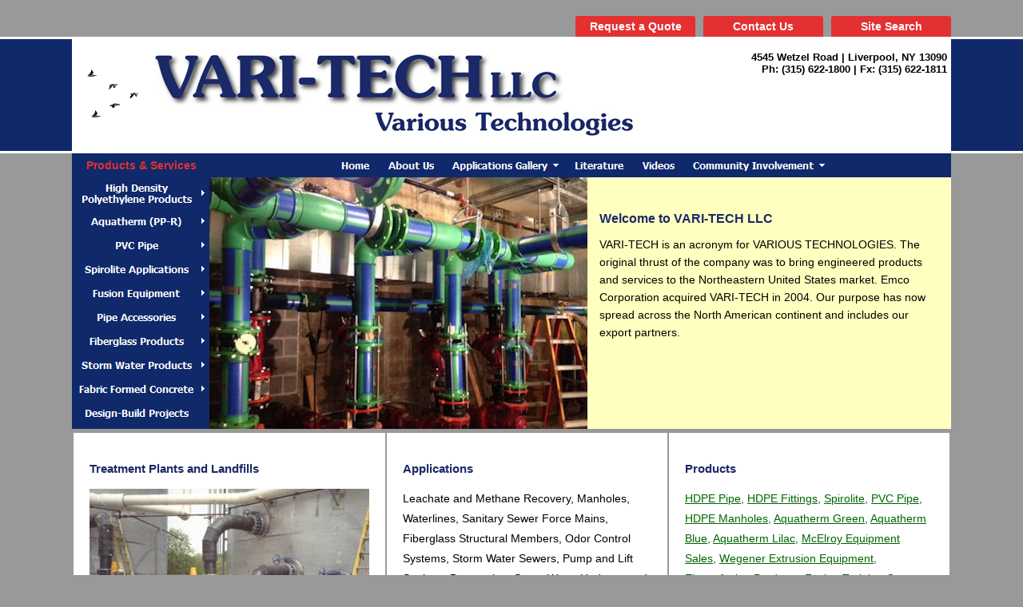

--- FILE ---
content_type: text/html
request_url: https://www.varitech.com/
body_size: 16350
content:
<!DOCTYPE html PUBLIC "-//W3C//DTD XHTML 1.0 Transitional//EN"
    "http://www.w3.org/TR/xhtml1/DTD/xhtml1-transitional.dtd">
<html xmlns="http://www.w3.org/1999/xhtml" xml:lang="en" lang="en">
<head>
<meta name="google-site-verification" content="eDPPeMxQrXIAvmTVi2Qu09mrtURKoPZ7mgXS3-smaIA" />
<link rel="shortcut icon" href="favicon.ico" type="image/x-icon"/>
<title>Polyethylene Pipe | Fiberglas Products | Stormwater Management Systems | McElroy Fusion Equipment | Spirolite Pipe | Fabric Formed Concrete</title>
 <META name="Description" content="VARI-TECH is an acronym for VARIOUS TECHNOLOGIES. The original thrust of the company was to bring engineered products and services to the Northeastern United States market. ">
<META name="KeyWords" content="Vari-Tech LLC, High Density Polyethylene Products, Polyethylene Pipe, Fiberglas Products, Stormwater Management Systems, McElroy Fusion Equipment, Spirolite Pipe, Aquatherm, Fabric Formed Concrete, Treatment Plants and Landfills, Waterworks and Utilities">
<meta name="city" content=" Liverpool" />
<meta name="state" content="New York" />
<meta name="zipcode" content="13090 " />
<meta http-equiv="Content-Type" content="text/html; charset=iso-8859-1">
<meta name="author" content="Northeast Consulting, Inc. - http://www.amynet.com - http://www.nodig.com">
<META http-equiv="Content-Language" content="en">
<META name="Rating" content="General">
<link rel="StyleSheet" href="vari-tech.css" type="text/css">

	<!-- Start WOWSlider.com HEAD section --> <!-- add to the <head> of your page -->
	<link rel="stylesheet" type="text/css" href="engine17/style.css" />
	<script type="text/javascript" src="engine17/jquery.js"></script>
	<!-- End WOWSlider.com HEAD section -->

 <script type="text/javascript">

  var _gaq = _gaq || [];
  _gaq.push(['_setAccount', 'UA-526434-53']);
  _gaq.push(['_trackPageview']);

  (function() {
    var ga = document.createElement('script'); ga.type = 'text/javascript'; ga.async = true;
    ga.src = ('https:' == document.location.protocol ? 'https://ssl' : 'http://www') + '.google-analytics.com/ga.js';
    var s = document.getElementsByTagName('script')[0]; s.parentNode.insertBefore(ga, s);
  })();

</script>
</head>
<body>
<center>
<!--start top menu -->
  <script type="text/javascript" src="top-menu.js"></script>
<!--end top menu  -->
<!--start HEADER -->
<!--<script type="text/javascript" src="header.js"></script>-->

<!--start HEADER -->
<table width="100%" height="3" cellpadding="0" cellspacing="0" border="0" bgcolor="#ffffff">
<tr>
<td><!-- color bar --></td>
</tr>
</table>
<table width="100%" cellpadding="0" cellspacing="0" border="0" bgcolor="#0F296B">
<tr>
<td><center>
 <table width="1100" height="140" cellpadding="0" cellspacing="0" border="0" bgcolor="#ffffff">
 <tr>
  <td class="birds" valign="center" width="100"><img src="images/birds-flying.gif" width="100" height="100" /></td>
 <td class="logo" width="608" valign="center" ><a href="index.html"><img src="images/logo.jpg" width="608" height="109" border="0" alt="Varitech LLC" /></a></td>
 <td valign="top" class="header-right-side">
 4545 Wetzel Road | Liverpool, NY 13090<br /> Ph: (315) 622-1800 | Fx: (315) 622-1811
 </td>
</tr>

</table>
</center></td>
</tr>
</table>
 <table width="100%" height="3" cellpadding="0" cellspacing="0" border="0" bgcolor="#ffffff">
<tr>
<td><!-- color bar --></td>
</tr>
</table>
<!--end HEADER -->








<!--end HEADER -->
  <!-- START horizontal menu -->
       <table width="1100" height="30" cellpadding="0" cellspacing="0" border="0" bgcolor="#0F296B">
 <tr>
 <td width="174" class="products-services"><b>Products & Services</b></td>
<td valign="center">  <center>
<link rel="stylesheet" href="menu_files/mbcsmbmenu.css" type="text/css" />
  <script type="text/javascript" src="horizontal-menu.js"></script>
<script type="text/javascript" src="menu_files/mbjsmbmenu.js"></script>
</center>
</td>
</tr>
</table>
    <!-- end horizontal menu -->

   <table width="1100" cellpadding="0" cellspacing="0" border="0" >
 <tr>
 <td valign="top" bgcolor="#0F296B">
     <!-- start vertical menu -->
<link rel="stylesheet" href="verticle_menu_bar_files/mbcsmbverticle_menu_bar.css" type="text/css" />
   <script type="text/javascript" src="verticle-menu.js"></script>
<script type="text/javascript" src="verticle_menu_bar_files/mbjsmbverticle_menu_bar.js"></script>
   <!-- end vertical menu -->
</td>
 <!-- start home content -->
<td width="473" valign="top">

   <!-- Start WOWSlider.com -->
<iframe src="wow/home-photos.htm" style="width:473px;height:315px;max-width:100%;overflow:hidden;border:none;padding:0;margin:0 auto;display:block;" marginheight="0" marginwidth="0"></iframe>
<!-- End WOWSlider.com -->


</td>
<td class="home-text" valign="top"><h1>Welcome to VARI-TECH LLC</h1>

VARI-TECH is an acronym for VARIOUS TECHNOLOGIES. The original thrust of the company was to bring engineered products and services to the Northeastern United States market. Emco Corporation acquired VARI-TECH in 2004. Our purpose has now spread across the North American continent and includes our export partners.

</td>
</tr>
</table>

<!-- Treatment Plants White -->
<div class="home-table">
<table width="1100" border="0">
<tr>
<td width="33%" valign="top" class="market-home1">
<h2>Treatment Plants and Landfills</h2>
<img src="images/home-treatmentplants-landfills.jpg" width="350" height="233" alt="Treatment Plants and Landfills" />
</td>
<td width="33%" valign="top" class="market-home1">
<h2>Applications</h2>
Leachate and Methane Recovery, Manholes, Waterlines, Sanitary Sewer Force Mains,
Fiberglass Structural Members, Odor Control Systems, Storm Water Sewers, Pump and
Lift Stations, Dewatering, Storm Water Underground Storage Systems, Sludge Lines,
Chemical Feed lines, Air lines, Dual Containment pipe, and Perforated Pipe.
</td>
<td width="33%" class="market-home1" valign="top">
<div class="navbar1"><h2>Products</h2>
<a href="high-density-polyethylene-pipe.html">HDPE Pipe,</a>
<a href="high-density-polyethylene-fitting.html">HDPE Fittings,</a>
<a href="spirolite-pipe.html">Spirolite,</a>
<a href="pvc-pipe.html">PVC Pipe,</a>
<a href="high-density-polyethylene-manholes.html">HDPE Manholes,</a>
<a href="aquatherm-green-pipe.html">Aquatherm Green,</a>
<a href="aquatherm-blue-pipe.html">Aquatherm Blue,</a>
<a href="aquatherm-lilac-pipe.html">Aquatherm Lilac,</a>
<a href="mcelroy-equipment-sales.html">McElroy Equipment Sales,</a>
<a href="wegener-equipment.html">Wegener Extrusion Equipment,</a>
<a href="friatach-equipment.html">Electrofusion Products,</a>
<a href="fusion-training-course.html">Fusion Training Course,</a>
<a href="mcelroy-equipment-repairs.html">McElroy Equipment Repairs,</a>
<a href="pipe-accessories-valves.html">Valves,</a>
<a href="pipe-accessories-gaskets.html">Piping Gaskets,</a>
<a href="pipe-accessories-leak-detections.html">Leak Detection,</a>
<a href="pipe-accessories-reed.html">Reed Tools,</a>
<a href="pipe-accessories-victaulic.html">Victaulic Couplings,</a>
<a href="pipe-accessories-insertatees.html">Inserta Tees,</a>
<a href="fiberglass-decking-grating.html">Fiberglass Decking & Grating,</a>
<a href="fiberglass-handrail.html">Fiberglass Handrail,</a>
<a href="fiberglass-flat-covers.html">Fiberglass Flat Covers,</a>
<a href="fiberglass-spunstrand-frpduct.html">Spunstrand FRP Duct,</a>
<a href="fiberglass-pipe.html">Fiberglass Pipe,</a>
<a href="fiberglass-structures.html">Fiberglass Structural Systems,</a>
<a href="articulating-block-mats.html">Articulating Block Mats,</a>
<a href="hydrocast-armor-units.html">Hydrocast Armor Units,</a>
<a href="uniform-section-linings.html">Uniform Section Linings,</a>
<a href="enviromat-linings.html">Enviromat Linings,</a>
<a href="filter-band-linings.html">Filter Band linings,</a>
<a href="filter-point-lining.html">Filter Point Lining.</a>
<a href="brentwood-watersystems.html">Brentwood StormTank.</a>
</div></td>
</tr>
</table>
</div>

<!-- Industrial yellow -->
<div class="home-table">
<table width="1100" border="0">
<tr>
<td width="33%" valign="top" class="market-home2">
<h2>Industrial</h2>
<img src="images/home-industrial.jpg" width="350" height="263" alt="Industrial" />
</td>
<td width="33%" valign="top" class="market-home2">
<h2>Applications</h2>
Acid Lines, Chemical Feed Lines, Corrosive Wastes, Erosion Control, Concrete
Channels, Grout Bags, Port Scour Protection, Dual Containment, Odor Control
Systems, Manholes, Pump and Lift Stations, Relining, Process Piping, Fire Protections
(FM Approved), Cooler Tower Lines, Manholes, Relining Manholes, Water Distribution,
Slurry Lines - Mining, FRP Structures, Storm Sewers, Stormwater Underground Storage
Systems, Perforated Pipes, and Sanitary Sewer and Potable Force Mains.
</td>
<td width="33%" class="market-home2" valign="top"><div class="navbar1">
<h2>Products</h2>
<a href="high-density-polyethylene-pipe.html">HDPE Pipe,</a>
<a href="spirolite-pipe.html">Spirolite,</a>
<a href="high-density-polyethylene-fitting.html">HDPE Fittings,</a>
<a href="pvc-pipe.html">PVC Pipe,</a>
<a href="aquatherm-green-pipe.html">Aquatherm Green,</a>
<a href="aquatherm-blue-pipe.html">Aquatherm Blue,</a>
<a href="high-density-polyethylene-manholes.html">HDPE Manholes,</a>
<a href="mcelroy-equipment-sales.html">McElroy Equipment Sales,</a>
<a href="wegener-equipment.html">Wegener Extrusion Equipment,</a>
<a href="friatach-equipment.html">Electrofusion Products,</a>
<a href="fusion-training-course.html">Fusion Training Course,</a>
<a href="mcelroy-equipment-repairs.html">McElroy Equipment Repairs,</a>
<a href="pipe-accessories-valves.html">Valves,</a>
<a href="pipe-accessories-gaskets.html">Piping Gaskets,</a>
<a href="pipe-accessories-leak-detections.html">Leak Detection,</a>
<a href="pipe-accessories-reed.html">Reed Tools,</a>
<a href="pipe-accessories-victaulic.html">Victaulic Couplings,</a>
<a href="pipe-accessories-insertatees.html">Inserta Tees,</a>
<a href="fiberglass-decking-grating.html">Fiberglass Decking & Grating,</a>
<a href="fiberglass-handrail.html">Fiberglass Handrail,</a>
<a href="fiberglass-flat-covers.html">Fiberglass Flat Covers,</a>
<a href="fiberglass-spunstrand-frpduct.html">Spunstrand FRP Duct,</a>
<a href="fiberglass-pipe.html">Fiberglass Pipe,</a>
<a href="fiberglass-structures.html">Fiberglass Structural Systems,</a>
<a href="articulating-block-mats.html">Articulating Block Mats,</a>
<a href="hydrocast-armor-units.html">Hydrocast Armor Units,</a>
<a href="uniform-section-linings.html">Uniform Section Linings,</a>
<a href="enviromat-linings.html">Enviromat Linings,</a>
<a href="filter-band-linings.html">Filter Band linings,</a>
<a href="filter-point-lining.html">Filter Point Lining.</a>
<a href="brentwood-watersystems.html">Brentwood StormTank.</a>
</div>
</td>
</tr>
</table>
</div>

<!-- Commercial white -->
<div class="home-table">
<table width="1100" border="0">
<tr>
<td width="33%" valign="top" class="market-home1">
<h2>Commerical</h2>
<img src="images/home-commerical.jpg" width="350" height="262" alt="Commerical" />
</td>
<td width="33%" valign="top" class="market-home1">
<h2>Applications</h2>
Fiber Optic Duct, Greywater reuse, Rainwater Harvesting, Fire Protection, Hydronic
Heating and Cooling, Radiant Panels, Geothermal, Architectural Handrail and Decking,
Safety Handrail, Safety Ladders, and Underslab Duct.
</td>
<td width="33%" class="market-home1" valign="top">
<div class="navbar1"><h2>Products</h2>
<a href="high-density-polyethylene-pipe.html">HDPE Pipe,</a>
<a href="high-density-polyethylene-fitting.html">HDPE Fittings,</a>
<a href="aquatherm-green-pipe.html">Aquatherm Green,</a>
<a href="aquatherm-blue-pipe.html">Aquatherm Blue,</a>
<a href="aquatherm-black-pipe.html">Aquatherm Black,</a>
<a href="pvc-pipe.html">PVC Pipe,</a>
<a href="mcelroy-equipment-sales.html">McElroy Equipment Sales,</a>
<a href="fiberglass-decking-grating.html">Fiberglass Decking & Grating,</a>
<a href="fiberglass-handrail.html">Fiberglass Handrail,</a>
<a href="fiberglass-spunstrand-frpduct.html">Spunstrand FRP Duct,</a>
<a href="fiberglass-pipe.html">Fiberglass Pipe,</a>
<a href="fiberglass-structures.html">Fiberglass Structural Systems,</a>
<a href="articulating-block-mats.html">Articulating Block Mats,</a>
<a href="hydrocast-armor-units.html">Hydrocast Armor Units,</a>
<a href="uniform-section-linings.html">Uniform Section Linings,</a>
<a href="enviromat-linings.html">Enviromat Linings,</a>
<a href="filter-band-linings.html">Filter Band linings,</a>
<a href="filter-point-lining.html">Filter Point Lining.</a>
<a href="brentwood-watersystems.html">Brentwood StormTank.</a>
</div>
</td>
</tr>
</table>
</div>

<!-- Waterworks yellow -->
<div class="home-table">
<table width="1100" border="0">
<tr>
<td width="33%" valign="top" class="market-home2">
<h2>Waterworks and Utilities</h2>
<img src="images/home-waterworks-utilites.jpg" width="350" height="243" alt="Waterworks and Utilities" />
</td>
<td width="33%" valign="top" class="market-home2">
<h2>Applications</h2>
Conduit, Gas Lines, Sanitary Sewer Force Mains, Manholes, Relining Manholes,
Potable Force Mains, Gravity Sewer Lines, De-watering Perforated Pipe, Relining,
Horizontal Directional Drilling, Irrigation Lines, and Pump and Lift Stations.
</td>
<td width="33%" class="market-home2" valign="top"><div class="navbar1">
<h2>Products</h2>
<a href="high-density-polyethylene-pipe.html">HDPE Pipe,</a>
<a href="spirolite-pipe.html">Spirolite,</a>
<a href="high-density-polyethylene-fitting.html">HDPE Fittings,</a>
<a href="pvc-pipe.html">PVC Pipe,</a>
<a href="high-density-polyethylene-manholes.html">HDPE Manholes,</a>
<a href="mcelroy-equipment-sales.html">McElroy Equipment Sales,</a>
<a href="wegener-equipment.html">Wegener Extrusion Equipment,</a>
<a href="friatach-equipment.html">Electrofusion Products,</a>
<a href="fusion-training-course.html">Fusion Training Course,</a>
<a href="mcelroy-equipment-repairs.html">McElroy Equipment Repairs,</a>
<a href="pipe-accessories-valves.html">Valves,</a>
<a href="pipe-accessories-gaskets.html">Piping Gaskets,</a>
<a href="pipe-accessories-leak-detections.html">Leak Detection,</a>
<a href="pipe-accessories-reed.html">Reed Tools,</a>
<a href="pipe-accessories-victaulic.html">Victaulic Couplings,</a>
<a href="pipe-accessories-insertatees.html">Inserta Tees,</a>
<a href="aquatherm-green-pipe.html">Aquatherm Green,</a>
<a href="brentwood-watersystems.html">Brentwood StormTank.</a>
</div>
</td>
</tr>
</table>
</div>

<!-- Storm Water White -->
<div class="home-table">
<table width="1100" border="0">
<tr>
<td width="33%" valign="top" class="market-home1">
<h2>Storm Water</h2>
<img src="images/home-storm-water.jpg" width="350" height="350" alt="Storm Water" />
</td>
<td width="33%" valign="top" class="market-home1">
<h2>Applications</h2>
Storm Water Underground Storage Systems, Dewatering, Erosion Control, Infiltration
systems, Relining, Culverts, Rainwater Harvesting, Grey water Reuse, Detention Systems,
Gravity Storm Sewers, Catch Basins, Concrete Channels, Flood Control, Water Quality
Systems, and Catch Basins Inserts.
</td>
<td width="33%" class="market-home1" valign="top">
<div class="navbar1">
<h2>Products</h2>
<a href="brentwood-watersystems.html">Brentwood StormTanks,</a>
<a href="high-density-polyethylene-corrugated.html">Corrugated HDPE,</a>
<a href="high-density-polyethylene-manholes.html">HDPE Manholes,</a>
<a href="aquatherm-lilac-pipe.html">Aquatherm Lilac,</a>
<a href="spirolite-pipe.html">Spirolite,</a>
<a href="drainage-erosion-control.html">Smart Ditch,</a>
<a href="articulating-block-mats.html">Articulating Block Mats,</a>
<a href="hydrocast-armor-units.html">Hydrocast Armor Units,</a>
<a href="uniform-section-linings.html">Uniform Section Linings,</a>
<a href="enviromat-linings.html">Enviromat Linings,</a>
<a href="filter-band-linings.html">Filter Band linings,</a>
<a href="filter-point-lining.html">Filter Point Lining.</a>
</div>
</td>
</tr>
</table>
</div>
 <!-- end home content -->

<!--START Footer -->
<script type="text/javascript" src="footer.js"></script>
 <!--END Footer -->
</center>
</body>

</html>

--- FILE ---
content_type: text/html
request_url: https://www.varitech.com/wow/home-photos.htm
body_size: 2049
content:
<!DOCTYPE html>
<html>
<head>
	<title>WOWSlider</title>
	<meta http-equiv="content-type" content="text/html; charset=utf-8" />
	<meta name="description" content="WOWSlider" />
	
	<!-- Start WOWSlider.com HEAD section --> <!-- add to the <head> of your page -->
	<link rel="stylesheet" type="text/css" href="engine1/style.css" />
	<script type="text/javascript" src="engine1/jquery.js"></script>
	<!-- End WOWSlider.com HEAD section -->

</head>
<body style="background-color:#f0f0f0;margin:auto">
	
	<!-- Start WOWSlider.com BODY section --> <!-- add to the <body> of your page -->
	<div id="wowslider-container1">
	<div class="ws_images"><ul>
		<li><img src="data1/images/aquatherm01.jpg" alt="aquatherm01" title="aquatherm01" id="wows1_0"/></li>
		<li><img src="data1/images/brentwood01.jpg" alt="brentwood-01" title="brentwood-01" id="wows1_1"/></li>
		<li><img src="data1/images/erosion01.jpg" alt="erosion01" title="erosion01" id="wows1_2"/></li>
		<li><img src="data1/images/fiberglassstructures1.jpg" alt="fiberglassstructures1" title="fiberglassstructures1" id="wows1_3"/></li>
		<li><img src="data1/images/handrail01.jpg" alt="handrail01" title="handrail01" id="wows1_4"/></li>
		<li><img src="data1/images/hdpepipe01.jpg" alt="hdpe-pipe01" title="hdpe-pipe01" id="wows1_5"/></li>
		<li><img src="data1/images/hdpefittings01.jpg" alt="hdpefittings01" title="hdpefittings01" id="wows1_6"/></li>
		<li><img src="data1/images/hdpemanhole01.jpg" alt="hdpemanhole01" title="hdpemanhole01" id="wows1_7"/></li>
		<li><img src="data1/images/mceloyservices01.jpg" alt="mceloy-services01" title="mceloy-services01" id="wows1_8"/></li>
		<li><img src="data1/images/mcelroy01.jpg" alt="mcelroy01" title="mcelroy01" id="wows1_9"/></li>
		<li><img src="data1/images/spirolite01.jpg" alt="spirolite01" title="spirolite01" id="wows1_10"/></li>
		<li><img src="data1/images/spumstrand01.jpg" alt="spumstrand01" title="spumstrand01" id="wows1_11"/></li>
	</ul></div>

	<div class="ws_shadow"></div>
	</div>	
	<script type="text/javascript" src="engine1/wowslider.js"></script>
	<script type="text/javascript" src="engine1/script.js"></script>
	<!-- End WOWSlider.com BODY section -->

</body>
</html>

--- FILE ---
content_type: text/css
request_url: https://www.varitech.com/vari-tech.css
body_size: 3895
content:
BODY {background-color: #999999; font-family: arial, sans-serif; margin: 0px;  padding: 20px 0px 0px 0px;  border: #000000 0px solid;}
/* NON-MENU PAGE LINK CODE  changed padding to zero  #FFFFF3 */

a:link		{ color: #333399; text-decoration: underline }
a:visited	{ color: #333399; text-decoration: underline }
a:active	{ color: #333399; text-decoration: underline }
a:hover		{ color: #003300; text-decoration: underline }

.top-menu-nav a:link {text-decoration:none; color:#ffffff; font-weight:700;}
.top-menu-nav a:visited {text-decoration:none; color:#ffffff; font-weight:700;}
.top-menu-nav a:hover { text-decoration:none; color:#FFFF66; font-weight:700;}

.nav-footer a:link {text-decoration:none; color:#ffffff; }
.nav-footer a:visited {text-decoration:none; color:#ffffff; }
.nav-footer a:hover { text-decoration:none; color:#FFFF66; }

.navbar1 a:link {text-decoration:underline; color:#006600; }
.navbar1 a:visited {text-decoration:underline; color:#006600; }
.navbar1 a:hover { text-decoration:underline; color:#006600; }




.mapsection {font-family: Tahoma;font-size: 12px;}
.mapitem {font-family: Tahoma;font-size: 12px;}


.top-menu{ background-color: #e43031; color:#ffffff; padding: 5px 0px 5px 0px; font-weight:900; text-align:center;  font: 14px arial, sans-serif;  -moz-border-radius-topleft: 3px;
                -moz-border-radius-topright: 3px;
                border-top-left-radius: 3px;
                border-top-right-radius: 3px; }


.header-right-side {font: 13px arial, sans-serif; padding:15px 5px 0px 0px; text-align: right; font-weight:700;}
.boothnumber {font: 14px arial, sans-serif; padding:0px 0px 0px 0px; text-align: center; font-weight:900; color:#e43031;}
.youtube {font: 12px arial, sans-serif; padding:65px 0px 0px 0px; text-align: right;}
.banner {font: 12px arial, sans-serif; padding:20px 0px 0px 0px; text-align: right;} 
 .logo {padding:0px 0px 0px 0px; text-align: left;}
  .birds {padding:0px 0px 0px 0px; text-align: center;}

  .market-home1 { background-color:#ffffff; font-family: arial, sans-serif; text-align:left; font-size:14px; font-style: normal; font-variant: normal; color:#000000;
 padding: 20px 20px 20px 20px; line-height: 180%;}

   .market-home2 { background-color:#ffffbf; font-family: arial, sans-serif; text-align:left; font-size:14px; font-style: normal; font-variant: normal; color:#000000;
 padding: 20px 20px 20px 20px; line-height: 180%;}


  .home-text {background-color:#ffffbf; font-family: arial, sans-serif; text-align:left; font-size:14px; font-style: normal; font-variant: normal; color:#000000;
 padding: 30px 15px 0px 15px; line-height: 160%;}

  .text {background-color:#ffffff; font-family: arial, sans-serif; text-align:left; font-size:14px; font-style: normal; font-variant: normal; color:#000000;
 padding: 0px 10px 0px 10px; }

   .text-inside-table {background-color:#ffffff; font-family: arial, sans-serif; text-align:left; font-size:14px; font-style: normal; font-variant: normal; color:#000000;
 padding: 0px 10px 0px 10px; }

   .left-side { font-family: arial, sans-serif; text-align:center; font-size:12px; font-style: normal; font-variant: normal; color:#ffffff;
 padding: 20px 0px 0px 0px; font-weight:700;}

   .home-table {padding: 3px 0px 0px 0px;}


  .products-services { font-family: arial, sans-serif; text-align:center; font-size:14px; font-style: normal; font-variant: normal; color:#e43031;}

.footer-left {color:#ffffff; text-align:left; font: 9px arial, sans-serif;  padding: 10px 0px 10px 5px;  }
.footer-center {color:#ffffff; text-align:center; font: 9px arial, sans-serif; padding: 5px 0px 5px 0px;  }
.footer-right {color:#ffffff;  text-align:right; font: 9px arial, sans-serif;   padding: 5px 10px 5px 0px;  }

/* ul1 {list-style-image:url('images/bullet1.png');} */


 /* H Tags */
 h1 {color:#1B2968; text-align:left;  font-family:arial, sans-serif;	font-size:16px;}
 h2 {color:#1B2968; text-align:left;  font-family:arial, sans-serif;	font-size:15px;}






--- FILE ---
content_type: text/css
request_url: https://www.varitech.com/engine17/style.css
body_size: 12920
content:
/*
 *	generated by WOW Slider 8.8
 *	template Zippy
 */
@import url(https://fonts.googleapis.com/css?family=Khula&subset=latin,devanagari,latin-ext);
#wowslider-container17 { 
	display: table;
	zoom: 1; 
	position: relative;
	width: 100%;
	max-width: 340px;
	max-height:75px;
	margin:0px auto 0px;
	z-index:90;
	text-align:left; /* reset align=center */
	font-size: 10px;
	text-shadow: none; /* fix some user styles */

	/* reset box-sizing (to boostrap friendly) */
	-webkit-box-sizing: content-box;
	-moz-box-sizing: content-box;
	box-sizing: content-box; 
}
* html #wowslider-container17{ width:340px }
#wowslider-container17 .ws_images ul{
	position:relative;
	width: 10000%; 
	height:100%;
	left:0;
	list-style:none;
	margin:0;
	padding:0;
	border-spacing:0;
	overflow: visible;
	/*table-layout:fixed;*/
}
#wowslider-container17 .ws_images ul li{
	position: relative;
	width:1%;
	height:100%;
	line-height:0; /*opera*/
	overflow: hidden;
	float:left;
	/*font-size:0;*/
	padding:0 0 0 0 !important;
	margin:0 0 0 0 !important;
}

#wowslider-container17 .ws_images{
	position: relative;
	left:0;
	top:0;
	height:100%;
	max-height:75px;
	max-width: 340px;
	vertical-align: top;
	border:none;
	overflow: hidden;
}
#wowslider-container17 .ws_images ul a{
	width:100%;
	height:100%;
	max-height:75px;
	display:block;
	color:transparent;
}
#wowslider-container17 img{
	max-width: none !important;
}
#wowslider-container17 .ws_images .ws_list img,
#wowslider-container17 .ws_images > div > img{
	width:100%;
	border:none 0;
	max-width: none;
	padding:0;
	margin:0;
}
#wowslider-container17 .ws_images > div > img {
	max-height:75px;
}

#wowslider-container17 .ws_images iframe {
	position: absolute;
	z-index: -1;
}

#wowslider-container17 .ws-title > div {
	display: inline-block !important;
}

#wowslider-container17 a{ 
	text-decoration: none; 
	outline: none; 
	border: none; 
}

#wowslider-container17  .ws_bullets { 
	float: left;
	position:absolute;
	z-index:70;
}
#wowslider-container17  .ws_bullets div{
	position:relative;
	float:left;
	font-size: 0px;
}
/* compatibility with Joomla styles */
#wowslider-container17  .ws_bullets a {
	line-height: 0;
}

#wowslider-container17  .ws_script{
	display:none;
}
#wowslider-container17 sound, 
#wowslider-container17 object{
	position:absolute;
}

/* prevent some of users reset styles */
#wowslider-container17 .ws_effect {
	position: static;
	width: 100%;
	height: 100%;
}

#wowslider-container17 .ws_photoItem {
	border: 2em solid #fff;
	margin-left: -2em;
	margin-top: -2em;
}
#wowslider-container17 .ws_cube_side {
	background: #A6A5A9;
}


#wowslider-container17.ws_gestures {
	cursor: -webkit-grab;
	cursor: -moz-grab;
	cursor: url("[data-uri]"), move;
}
#wowslider-container17.ws_gestures.ws_grabbing {
	cursor: -webkit-grabbing;
	cursor: -moz-grabbing;
	cursor: url("[data-uri]"), move;
}

/* hide controls when video start play */
#wowslider-container17.ws_video_playing .ws_bullets,
#wowslider-container17.ws_video_playing .ws_fullscreen,
#wowslider-container17.ws_video_playing .ws_next,
#wowslider-container17.ws_video_playing .ws_prev {
	display: none;
}


/* youtube/vimeo buttons */
#wowslider-container17 .ws_video_btn {
	position: absolute;
	display: none;
	cursor: pointer;
	top: 0;
	left: 0;
	width: 100%;
	height: 100%;
	z-index: 55;
}
#wowslider-container17 .ws_video_btn.ws_youtube,
#wowslider-container17 .ws_video_btn.ws_vimeo {
	display: block;
}
#wowslider-container17 .ws_video_btn div {
	position: absolute;
	background-image: url(./playvideo.png);
	background-size: 200%;
	top: 50%;
	left: 50%;
	width: 7em;
	height: 5em;
	margin-left: -3.5em;
	margin-top: -2.5em;
}
#wowslider-container17 .ws_video_btn.ws_youtube div {
	background-position: 0 0;
}
#wowslider-container17 .ws_video_btn.ws_youtube:hover div {
	background-position: 100% 0;
}
#wowslider-container17 .ws_video_btn.ws_vimeo div {
	background-position: 0 100%;
}
#wowslider-container17 .ws_video_btn.ws_vimeo:hover div {
	background-position: 100% 100%;
}

#wowslider-container17 .ws_playpause.ws_hide {
	display: none !important;
}
#wowslider-container17  .ws_bullets { 
	padding: 3px;
  max-width: 40%;
}
#wowslider-container17 .ws_bullets a { 
	position:relative;
	display: inline-block;
	margin: 4px 2px;
	padding: 4px;
	width: 0;
	border-radius: 50%;
	background-color: #ffffff;
}
#wowslider-container17 .ws_bullets a.ws_selbull:after,
#wowslider-container17 .ws_bullets a.ws_overbull:after{
	position: absolute;
	content:'';
	top: 50%;
	left: 50%;
	width: 2px;
	height: 2px;
	margin-left: -1px;
	margin-top: -1px;
	background-color: #000;
	
	border-radius: 50%;
}




/* arrows */
#wowslider-container17 a.ws_next, #wowslider-container17 a.ws_prev {
	position:absolute;
	z-index:60;
	color: #000;
	background-color: #ffffff;
	overflow: hidden;
	width: 5em;
	height: 5em;
	right: 1em;
	border-radius: 50%;
	
	-webkit-transition: all .4s ease;
  	transition: all .4s ease;
}
#wowslider-container17 a.ws_next {
	bottom: 1em;
}
#wowslider-container17 a.ws_prev {
	top: 1em;
}

#wowslider-container17 a.ws_prev > span,
#wowslider-container17 a.ws_next > span {
  display: block;
  position: absolute;
  top: 0; left: 0; right: 0; bottom: 0;
  -webkit-transition: -webkit-transform 300ms ease-in-out;
  transition: -webkit-transform 300ms ease-in-out, transform 300ms ease-in-out;
}
#wowslider-container17 a.ws_prev:hover > span {
  -webkit-transform: translateY(2px);
  -ms-transform: translateY(2px);
  transform: translateY(2px);
}
#wowslider-container17 a.ws_next:hover > span {
  -webkit-transform: translateY(-2px);
  -ms-transform: translateY(-2px);
  transform: translateY(-2px);
}


/* prev */
#wowslider-container17 a.ws_prev > span i,
#wowslider-container17 a.ws_prev > span b {
  position: absolute;
  left: 2.5em;
  top: 1.8em;
  width: 1.5em;
  height: 1px;
  background: #000;

  -webkit-transition: -webkit-transform 300ms ease-in-out;
  transition: -webkit-transform 300ms ease-in-out, transform 300ms ease-in-out;
}
#wowslider-container17 a.ws_prev > span i {
  -webkit-transform: rotate(60deg);
  -ms-transform: rotate(60deg);
  transform: rotate(60deg);

  -webkit-transform-origin: 0 0;
  -ms-transform-origin: 0 0;
  transform-origin: 0 0;
}
#wowslider-container17 a.ws_prev:hover > span i {
  -webkit-transform: rotate(25deg);
  -ms-transform: rotate(25deg);
  transform: rotate(25deg);
}
#wowslider-container17 a.ws_prev > span b {
  -webkit-transform: rotate(-60deg);
  -ms-transform: rotate(-60deg);
  transform: rotate(-60deg);

  -webkit-transform-origin: 100% 0;
  -ms-transform-origin: 100% 0;
  transform-origin: 100% 0;
}
#wowslider-container17 a.ws_prev:hover > span b {
  -webkit-transform: rotate(-25deg);
  -ms-transform: rotate(-25deg);
  transform: rotate(-25deg);
}



/* next */
#wowslider-container17 a.ws_next > span i,
#wowslider-container17 a.ws_next > span b {
  position: absolute;
  bottom: 1.8em;
  left: 2.5em;
  width: 1.5em;
  height: 1px;
  background: #000;
  -webkit-transition: -webkit-transform 300ms ease-in-out;
  transition: -webkit-transform 300ms ease-in-out, transform 300ms ease-in-out;
}
#wowslider-container17 a.ws_next > span i {
  -webkit-transform: rotate(-60deg);
  -ms-transform: rotate(-60deg);
  transform: rotate(-60deg);

  -webkit-transform-origin: 0 0;
  -ms-transform-origin: 0 0;
  transform-origin: 0 0;
}
#wowslider-container17 a.ws_next:hover > span i {
  -webkit-transform: rotate(-25deg);
  -ms-transform: rotate(-25deg);
  transform: rotate(-25deg);
}
#wowslider-container17 a.ws_next > span b {
  -webkit-transform: rotate(60deg);
  -ms-transform: rotate(60deg);
  transform: rotate(60deg);

  -webkit-transform-origin: 100% 0;
  -ms-transform-origin: 100% 0;
  transform-origin: 100% 0;
}
#wowslider-container17 a.ws_next:hover > span b {
  -webkit-transform: rotate(25deg);
  -ms-transform: rotate(25deg);
  transform: rotate(25deg);
}
#wowslider-container17 a.ws_prev > span b,
#wowslider-container17 a.ws_next > span b {
  margin-left: -1.5em;
}













/*playpause*/
#wowslider-container17 .ws_playpause {
	position:absolute;
	top: 1em;
	left: 1em;
	background-color: #ffffff;
	z-index: 59;
	text-decoration: none;
	width: 5em;
	height: 5em;
	border-radius: 50%;
	overflow: hidden;
}
#wowslider-container17 .ws_playpause:after{
	display: block;
	text-align: center;
}

#wowslider-container17 .ws_playpause > span {
  display: block;
  position: absolute;
  top: 0; left: 0; right: 0; bottom: 0;
  -webkit-transition: -webkit-transform 300ms ease-in-out;
  transition: -webkit-transform 300ms ease-in-out, transform 300ms ease-in-out;
}




/* pause */
#wowslider-container17 .ws_pause span i,
#wowslider-container17 .ws_pause span b {
  position: absolute;
  top: 1.5em;
  width: 1px;
  height: 2em;
  background: #000;

  -webkit-transition: -webkit-transform 300ms ease-in-out;
  transition: -webkit-transform 300ms ease-in-out, transform 300ms ease-in-out;
}
#wowslider-container17 .ws_pause span i {
  left: 2.2em;
}
#wowslider-container17 .ws_pause span b {
  right: 2.2em;
}

#wowslider-container17 .ws_pause span i {
  -webkit-transform: translateX(-2px);
  -ms-transform: translateX(-2px);
  transform: translateX(-2px);
}
#wowslider-container17 .ws_pause span b {
  -webkit-transform: translateX(2px);
  -ms-transform: translateX(2px);
  transform: translateX(2px);
}



/* play */
#wowslider-container17 .ws_play span:after {
  content: '';
  position: absolute;
  top: 1.6em;
  left: 2.1em;
  width: 1px;
  height: 1.9em;
  background: #000;
}
#wowslider-container17 .ws_play span i,
#wowslider-container17 .ws_play span b {
  position: absolute;
  top: 2.5em;
  left: 1.8em;
  width: 1.5em;
  height: 1px;
  background: #000;
}
#wowslider-container17 .ws_play span i {
  -webkit-transform: rotate(-40deg);
  -ms-transform: rotate(-40deg);
  transform: rotate(-40deg);

  -webkit-transform-origin: 100% 0;
  -ms-transform-origin: 100% 0;
  transform-origin: 100% 0;
}

#wowslider-container17 .ws_play span b {
  -webkit-transform: rotate(40deg);
  -ms-transform: rotate(40deg);
  transform: rotate(40deg);

  -webkit-transform-origin: 100% 0;
  -ms-transform-origin: 100% 0;
  transform-origin: 100% 0;
}/* bottom center */
#wowslider-container17  .ws_bullets {
	bottom:4px;
	left: auto;
	right: 7em;
}
#wowslider-container17 .ws_bulframe span{
	visibility: visible;
	opacity: 1;
	position: absolute;
	width: 0; 
	height: 0; 
	border-left: 7px solid transparent;
	border-right: 7px solid transparent;
	border-top: 7px solid #ffffff;

	bottom:-8px;
	margin-left:-7px;
	left:$ThumbWidthHalf$px;
}#wowslider-container17 .ws-title{
	position: absolute;	
	font: 1.4em 'Khula',sans-serif;
	margin-right:10em;
	z-index: 50;
    color: #FFFFFF;
	left: 0.7em;
	bottom: 0.7em;
	background: none;
	padding: 1em;
	top: auto;
	opacity: 1;
	max-width: 40%;
}
#wowslider-container17 .ws-title div,#wowslider-container17 .ws-title span{
	display:inline-block;
	padding: 0.5em;
	text-transform: uppercase;
	background-color:#ffffff;
	color:#000;
}
#wowslider-container17 .ws-title div{
	display:block;
	margin-top:0.5em;
	font-size: 1.1em;
	padding: 0.7em;
	line-height: 1.15em;
	
	border-radius: 0.3em;
}
#wowslider-container17 .ws-title span{
	font-size: 1.2em;
	border-radius: 0.3em;
}#wowslider-container17 .ws_images > ul{
	animation: wsBasic 8s infinite;
	-moz-animation: wsBasic 8s infinite;
	-webkit-animation: wsBasic 8s infinite;
}
@keyframes wsBasic{0%{left:-0%} 25%{left:-0%} 50%{left:-100%} 75%{left:-100%} }
@-moz-keyframes wsBasic{0%{left:-0%} 25%{left:-0%} 50%{left:-100%} 75%{left:-100%} }
@-webkit-keyframes wsBasic{0%{left:-0%} 25%{left:-0%} 50%{left:-100%} 75%{left:-100%} }

#wowslider-container17 .ws_bulframe div div{
	height: auto;
}

@media all and (max-width:760px) {
	#wowslider-container17 .ws_fullscreen {
		display: block;
	}
}
@media all and (max-width:400px){
	#wowslider-container17 .ws_controls,
	#wowslider-container17 .ws_bullets,
	#wowslider-container17 .ws_thumbs{
		display: none
	}
}

--- FILE ---
content_type: text/css
request_url: https://www.varitech.com/menu_files/mbcsmbmenu.css
body_size: 1516
content:
.ebul_mbmenu, .ebul_mbmenu ul {
  background-color: #FFFFFF;
  border: 1px solid #646464;
  display: block;
  font-size: 1px;
  margin: 0px;
  overflow: auto;
  padding: 2px;
  position: absolute;
  visibility: hidden;
}

.ebul_mbmenu_shadow {
  background-color: #777777;
  display: block;
  margin: 0px;
  overflow: hidden;
  position: absolute;
  visibility: hidden;
}

.ebul_mbmenu table {
  border-collapse: separate;
}

.ebul_mbmenu tr {
  background-color: #FFFFFF;
  cursor: pointer;
  font-size: 1px;
}

.ebul_mbmenu td {
  border: 1px solid #FFFFFF;
  padding: 3px;
  text-align: left;
}

.ebul_mbmenu td a, .ebul_mbmenu td a:visited {
  color: #000000;
  font-family: "Tahoma", serif;
  font-size: 12px;
  font-style: normal;
  font-weight: normal;
  text-decoration: none;
}

.ebul_mbmenu tr.hot, .ebul_mbmenu tr.expanded {
  background-color: #F0F0F0;
}

.ebul_mbmenu tr.hot td, .ebul_mbmenu tr.expanded td {
  border-color: #8C8C8C;
}
.ebul_mbmenu tr.hot a, .ebul_mbmenu tr.expanded a {
  color: #000000;
  font-family: "Tahoma", serif;
  font-size: 12px;
  font-style: normal;
  font-weight: normal;
  text-decoration: none;
}

.ebul_mbmenu td div.ebul_mbmenuseparator {
  border-top: 1px solid #646464;
  height: 0px;
  font-size: 0;
}

.ebul_mbmenu td.ebul_mbmenuseparatortd {
  cursor: default;
}


ul.ebul_mbmenu {
  position: absolute;
  visibility: hidden;
}                               

.mbmenuebul_menulist .spaced_li {
  padding: 0px 4px 0px 0px;
}

.mbmenuebul_menulist li {
  list-style: none;
  float: left;
}

.mbmenuebul_menulist img {
  vertical-align: bottom;
  
}

.mbmenuebul_menulist {
  margin: 0px;
  padding: 0px;
  line-height: 0px;
}


--- FILE ---
content_type: text/css
request_url: https://www.varitech.com/verticle_menu_bar_files/mbcsmbverticle_menu_bar.css
body_size: 1900
content:
.ebul_mbverticle_menu_bar, .ebul_mbverticle_menu_bar ul {
  background-color: #FFFFFF;
  border: 1px solid #646464;
  display: block;
  font-size: 1px;
  margin: 0px;
  overflow: auto;
  padding: 2px;
  position: absolute;
  visibility: hidden;
}

.ebul_mbverticle_menu_bar_shadow {
  background-color: #777777;
  display: block;
  margin: 0px;
  overflow: hidden;
  position: absolute;
  visibility: hidden;
}

.ebul_mbverticle_menu_bar table {
  border-collapse: separate;
}

.ebul_mbverticle_menu_bar tr {
  background-color: #FFFFFF;
  cursor: pointer;
  font-size: 1px;
}

.ebul_mbverticle_menu_bar td {
  border: 1px solid #FFFFFF;
  padding: 3px;
  text-align: left;
}

.ebul_mbverticle_menu_bar td a, .ebul_mbverticle_menu_bar td a:visited {
  color: #000000;
  font-family: "Tahoma", serif;
  font-size: 12px;
  font-style: normal;
  font-weight: normal;
  text-decoration: none;
}

.ebul_mbverticle_menu_bar tr.hot, .ebul_mbverticle_menu_bar tr.expanded {
  background-color: #F0F0F0;
}

.ebul_mbverticle_menu_bar tr.hot td, .ebul_mbverticle_menu_bar tr.expanded td {
  border-color: #8C8C8C;
}
.ebul_mbverticle_menu_bar tr.hot a, .ebul_mbverticle_menu_bar tr.expanded a {
  color: #000000;
  font-family: "Tahoma", serif;
  font-size: 12px;
  font-style: normal;
  font-weight: normal;
  text-decoration: none;
}

.ebul_mbverticle_menu_bar td div.ebul_mbverticle_menu_barseparator {
  border-top: 1px solid #646464;
  height: 0px;
  font-size: 0;
}

.ebul_mbverticle_menu_bar td.ebul_mbverticle_menu_barseparatortd {
  cursor: default;
}


ul.ebul_mbverticle_menu_bar {
  position: absolute;
  visibility: hidden;
}                               

.mbverticle_menu_barebul_menulist .spaced_li {
  padding: 0px 0px 0px 0px;
}

.mbverticle_menu_barebul_menulist li {
  list-style: none;
  
}

.mbverticle_menu_barebul_menulist img {
  vertical-align: bottom;
  
}

.mbverticle_menu_barebul_menulist {
  margin: 0px;
  padding: 0px;
  line-height: 0px;
}


--- FILE ---
content_type: text/css
request_url: https://www.varitech.com/wow/engine1/style.css
body_size: 9358
content:
/*
 *	generated by WOW Slider 7.2
 *	template Block
 */

#wowslider-container1 { 
	display: table;
	zoom: 1; 
	position: relative;
	width: auto;
	max-height:315px;
	margin:0px auto 0px;
	z-index:90;
	text-align:left; /* reset align=center */
	font-size: 10px;

	/* reset box-sizing (to boostrap friendly) */
	-webkit-box-sizing: content-box;
	-moz-box-sizing: content-box;
	box-sizing: content-box; 
}
* html #wowslider-container1{ width:473px }
#wowslider-container1 .ws_images ul{
	position:relative;
	width: 10000%; 
	height:100%;
	left:0;
	list-style:none;
	margin:0;
	padding:0;
	border-spacing:0;
	overflow: visible;
	/*table-layout:fixed;*/
}
#wowslider-container1 .ws_images ul li{
	position: relative;
	width:1%;
	height:100%;
	line-height:0; /*opera*/
	overflow: hidden;
	float:left;
	font-size:0;
	padding:0 0 0 0 !important;
	margin:0 0 0 0 !important;
}

#wowslider-container1 .ws_images{
	position: relative;
	left:0;
	top:0;
	height:100%;
	max-height:315px;
	max-width: 473px;
	vertical-align: top;
	border:none;
	overflow: hidden;
}
#wowslider-container1 .ws_images ul a{
	width:100%;
	height:100%;
	max-height:315px;
	display:block;
	color:transparent;
}
#wowslider-container1 img{
	max-width: none !important;
}
#wowslider-container1 .ws_images ul img,
#wowslider-container1 .ws_images > div > img{
	width:100%;
	border:none 0;
	max-width: none;
	padding:0;
	margin:0;
}
#wowslider-container1 .ws_images > div > img {
	max-height:315px;
}

#wowslider-container1 .ws_images iframe {
	position: absolute;
	z-index: -1;
}

#wowslider-container1 .ws_controls {
	position: absolute;
	top: 0;
	left: 0;
	right: 0;
	bottom: 0;
}

#wowslider-container1 .ws-title > div {
	display: inline-block !important;
}

#wowslider-container1 a{ 
	text-decoration: none; 
	outline: none; 
	border: none; 
}

#wowslider-container1  .ws_bullets { 
	float: left;
	position:absolute;
	z-index:70;
}
#wowslider-container1  .ws_bullets div{
	position:relative;
	float:left;
	font-size: 0px;
}
#wowslider-container1  .wsl{
	display:none;
}
#wowslider-container1 sound, 
#wowslider-container1 object{
	position:absolute;
}

/* prevent some of users reset styles */
#wowslider-container1 .ws_effect {
	position: static;
	width: 100%;
	height: 100%;
}

#wowslider-container1 .ws_photoItem {
	background: #fff;
}
#wowslider-container1 .ws_photoItem > div {
	left: 2em;
	right: 2em;
	top: 2em;
	bottom: 2em;
}


#wowslider-container1.ws_gestures {
	cursor: -webkit-grab;
	cursor: -moz-grab;
	cursor: url("[data-uri]"), move;
}
#wowslider-container1.ws_gestures.ws_grabbing {
	cursor: -webkit-grabbing;
	cursor: -moz-grabbing;
	cursor: url("[data-uri]"), move;
}

/* hide controls when video start play */
#wowslider-container1.ws_video_playing .ws_bullets {
	display: none;
}
#wowslider-container1.ws_video_playing:hover .ws_bullets {
	display: block;
}
/* IE fix because it don't show controls on hover if frame visible */
#wowslider-container1.ws_video_playing_ie .ws_bullets,
#wowslider-container1.ws_video_playing_ie a.ws_next,
#wowslider-container1.ws_video_playing_ie a.ws_prev {
	display: block;
}


/* youtube/vimeo buttons */
#wowslider-container1 .ws_video_btn {
	position: absolute;
	display: none;
	cursor: pointer;
	top: 0;
	left: 0;
	width: 100%;
	height: 100%;
	z-index: 55;
}
#wowslider-container1 .ws_video_btn.ws_youtube,
#wowslider-container1 .ws_video_btn.ws_vimeo {
	display: block;
}
#wowslider-container1 .ws_video_btn div {
	position: absolute;
	background-image: url(./playvideo.png);
	background-size: 200%;
	top: 50%;
	left: 50%;
	width: 7em;
	height: 5em;
	margin-left: -3.5em;
	margin-top: -2.5em;
}
#wowslider-container1 .ws_video_btn.ws_youtube div {
	background-position: 0 0;
}
#wowslider-container1 .ws_video_btn.ws_youtube:hover div {
	background-position: 100% 0;
}
#wowslider-container1 .ws_video_btn.ws_vimeo div {
	background-position: 0 100%;
}
#wowslider-container1 .ws_video_btn.ws_vimeo:hover div {
	background-position: 100% 100%;
}

#wowslider-container1 .ws_playpause.ws_hide {
	display: none !important;
}

#wowslider-container1 .ws_bullets { 
	padding: 10px; 
}
#wowslider-container1 .ws_bullets a { 
	margin-left: 5px; 
	height: 10px; 
	width: 10px; 
	float: left; 
	border: 1px solid #B8C4CF; 
	color: transparent; 
	text-indent: 0px; 
	background-image:url("data:image/gif;base64,");
	position:relative;
}
#wowslider-container1 .ws_selbull { 
	background-color: #B8C4CF; 
	color: #FFFFFF; 
}

#wowslider-container1 .ws_bullets a:hover, #wowslider-container1 .ws_overbull { 
	background-color: #dae9f6;
	color: #FFFFFF; 
}

#wowslider-container1 a.ws_next, #wowslider-container1 a.ws_prev {
	background-size: 200%;
	font-family: Tahoma,Arial,Helvetica;
	font-size: 1.4em;
	position:absolute;
	top:50%;
	margin-top:-1.5em;
	line-height:2.5em;
	z-index:60;
	background-color: #000000; 
	color: #FFFFFF; 
	padding: 0 1em; 
	opacity:0.7;
	filter:progid:DXImageTransform.Microsoft.Alpha(opacity=70);
}
#wowslider-container1 a.ws_next{
	right:0;
}
#wowslider-container1 a.ws_prev {
	left:0;
}

/*playpause*/
#wowslider-container1 .ws_playpause {
    width: 3em;
    height: 3em;
    position: absolute;
    top: 50%;
    left: 50%;
    margin-left: -1.5em;
    margin-top: -1.5em;
    z-index: 59;
	background-size: 100%;
}

#wowslider-container1 .ws_pause {
    background-image: url(./pause.png);
}

#wowslider-container1 .ws_play {
   background-image: url(./play.png);
}

#wowslider-container1 .ws_pause:hover, #wowslider-container1 .ws_play:hover {
    background-position: 100% 100% !important;
}/* bottom center */
#wowslider-container1  .ws_bullets {
	bottom:0;
	left:50%;
}
#wowslider-container1  .ws_bullets div{
	left:-50%;
}
#wowslider-container1 .ws-title{
	position: absolute;
	bottom:0;
	left: 0;
	margin-right:0.5em;
	z-index: 50;
	background-color:#000000;
	color:#FFFFFF;
	padding:.5em 1%;
	line-height: 2em;
	width:98%;
	font-family: Tahoma, Arial, Helvetica;
	opacity:0.55;
	filter:progid:DXImageTransform.Microsoft.Alpha(opacity=55);	
}
#wowslider-container1 .ws-title div{
	font-size: 1.2em;
}
#wowslider-container1 .ws-title span{
	font-size: 1.4em;
}#wowslider-container1 .ws_images > ul{
	animation: wsBasic 48s infinite;
	-moz-animation: wsBasic 48s infinite;
	-webkit-animation: wsBasic 48s infinite;
}
@keyframes wsBasic{0%{left:-0%} 4.17%{left:-0%} 8.33%{left:-100%} 12.5%{left:-100%} 16.67%{left:-200%} 20.83%{left:-200%} 25%{left:-300%} 29.17%{left:-300%} 33.33%{left:-400%} 37.5%{left:-400%} 41.67%{left:-500%} 45.83%{left:-500%} 50%{left:-600%} 54.17%{left:-600%} 58.33%{left:-700%} 62.5%{left:-700%} 66.67%{left:-800%} 70.83%{left:-800%} 75%{left:-900%} 79.17%{left:-900%} 83.33%{left:-1000%} 87.5%{left:-1000%} 91.67%{left:-1100%} 95.83%{left:-1100%} }
@-moz-keyframes wsBasic{0%{left:-0%} 4.17%{left:-0%} 8.33%{left:-100%} 12.5%{left:-100%} 16.67%{left:-200%} 20.83%{left:-200%} 25%{left:-300%} 29.17%{left:-300%} 33.33%{left:-400%} 37.5%{left:-400%} 41.67%{left:-500%} 45.83%{left:-500%} 50%{left:-600%} 54.17%{left:-600%} 58.33%{left:-700%} 62.5%{left:-700%} 66.67%{left:-800%} 70.83%{left:-800%} 75%{left:-900%} 79.17%{left:-900%} 83.33%{left:-1000%} 87.5%{left:-1000%} 91.67%{left:-1100%} 95.83%{left:-1100%} }
@-webkit-keyframes wsBasic{0%{left:-0%} 4.17%{left:-0%} 8.33%{left:-100%} 12.5%{left:-100%} 16.67%{left:-200%} 20.83%{left:-200%} 25%{left:-300%} 29.17%{left:-300%} 33.33%{left:-400%} 37.5%{left:-400%} 41.67%{left:-500%} 45.83%{left:-500%} 50%{left:-600%} 54.17%{left:-600%} 58.33%{left:-700%} 62.5%{left:-700%} 66.67%{left:-800%} 70.83%{left:-800%} 75%{left:-900%} 79.17%{left:-900%} 83.33%{left:-1000%} 87.5%{left:-1000%} 91.67%{left:-1100%} 95.83%{left:-1100%} }

#wowslider-container1 .ws_bullets  a img{
	text-indent:0;
	display:block;
	bottom:12px;
	left:-36px;
	visibility:hidden;
	position:absolute;
    border: 2px solid #B8C4CF;
	max-width:none;
}
#wowslider-container1 .ws_bullets a:hover img{
	visibility:visible;
}

#wowslider-container1 .ws_bulframe div div{
	height:48px;
	overflow:visible;
	position:relative;
}
#wowslider-container1 .ws_bulframe div {
	left:0;
	overflow:hidden;
	position:relative;
	background-color:#B8C4CF;
	width:72px;
}
#wowslider-container1  .ws_bullets .ws_bulframe{
	display:none;
	bottom:25px;
	overflow:visible;
	position:absolute;
	cursor:pointer;
    border: 2px solid #B8C4CF;
}
#wowslider-container1 .ws_bulframe span{
	position:absolute;
}#wowslider-container1 .ws_bulframe div div{
	height: auto;
}

@media all and (max-width:400px){
	#wowslider-container1 .ws_controls,
	#wowslider-container1 .ws_bullets,
	#wowslider-container1 .ws_thumbs{
		display: none
	}
}

--- FILE ---
content_type: text/javascript
request_url: https://www.varitech.com/footer.js
body_size: 494
content:
// Footer

document.write('<center><table width="1100" cellpadding="0" cellspacing="0" border="0" bgcolor="#0F296B"> ');
document.write('<tr>');
document.write('<td class="footer-left" width="33%"><div class="nav-footer">COPYRIGHT &copy; 2019 Vari-Tech LLC</div></td> ');
document.write('<td class="footer-center" width="33%"><div class="nav-footer"><a href="sitemap.html">Site Map</a></div></td>');
document.write('<td class="footer-right" width="33%"><div class="nav-footer"><a href="http://www.nodig.com/marketing-servcies.html" target="_blank">Designed by Northeast Consulting, Inc.</a></div></td> ');
document.write('</tr></table></center>');


--- FILE ---
content_type: text/javascript
request_url: https://www.varitech.com/verticle_menu_bar_files/mbjsmbverticle_menu_bar.js
body_size: 16791
content:
function IsAllDefined(){for(var a=0;a<arguments.length;++a){if(typeof(arguments[a])=="undefined"){return false}}return true}function asNum(a){return parseInt(a,10)||0}function getStyle(b,a,d){var c="";if(b.currentStyle){c=b.currentStyle[d]}else{if(window.getComputedStyle){c=document.defaultView.getComputedStyle(b,null).getPropertyValue(a)}}return c}function GetWinH(){var b=0;var a=0;if((!document.compatMode||document.compatMode=="CSS1Compat")&&document.documentElement){a=document.documentElement}else{if(document.body){a=document.body}}if(a&&a.clientHeight){b=a.clientHeight}else{if(IsAllDefined(window.innerWidth,window.innerHeight,document.width)){b=window.innerHeight;if(document.width>window.innerWidth){b=b-15}}}return b}function GetWinW(){var a=0;var b=0;if((!document.compatMode||document.compatMode=="CSS1Compat")&&document.documentElement){b=document.documentElement}else{if(document.body){b=document.body}}if(b&&b.clientWidth){a=b.clientWidth}else{if(IsAllDefined(window.innerWidth,window.innerHeight,document.height)){a=window.innerWidth;
if(document.height>window.innerHeight){a=a-15}}}return a}function GetObjectRect(f){var a=0;var i=0;var g=f;while(f&&f!=null){a+=asNum(isNS4?f.pageX:f.offsetLeft);i+=asNum(isNS4?f.pageY:f.offsetTop);if(isIE){if(f.offsetParent&&f.offsetParent.style&&f.offsetParent.style.position=="absolute"){var c=asNum(getStyle(f.offsetParent,"border-left-width","borderLeftWidth"));var d=asNum(getStyle(f.offsetParent,"border-top-width","borderTeftWidth"));a-=c;i-=d}}if(isNS4){if(f.style&&(f.style.position=="absolute"||f.style.position=="relative")){break}}f=f.offsetParent}f=g;var b=0;var e=0;if(isOp&&!isOp7){b=f.style.pixelWidth}else{if(isNS4){b=f.clip.width}else{b=f.offsetWidth}}if(isOp&&!isOp7){e=f.style.pixelHeight}else{if(isNS4){e=f.clip.height}else{e=f.offsetHeight}}return{x:a,y:i,w:b,h:e}}function LoadSrcImage(b){var a=new Image();if(typeof isIE=="undefined"){GetBrowserInfo()}if(isIE&&window.location.protocol=="file:"){a.meSrc=b}else{a.src=b}return a}function GetBrowserInfo(){isDOM=document.getElementById;
isMz=isDOM&&(navigator.appName=="Netscape");isOp=isDOM&&window.opera;isIE=document.all&&document.all.item&&!isOp;isNS4=document.layers;isOp7=isOp&&document.readyState}function GetViewRect(){var c=0;var a=0;if(isNS4||isMz||isOp){a=window.pageXOffset;c=window.pageYOffset}else{var b=(document.compatMode=="CSS1Compat"&&!isMz)?document.documentElement:document.body;a=b.scrollLeft;c=b.scrollTop}return{x:a,y:c,w:GetWinW(),h:GetWinH()}}function SetElemOpacity(a,b){if(a&&a.style){if(b==1){a.style.opacity=((navigator.userAgent.indexOf("Gecko")>-1)&&!/Konqueror|Safari|KHTML/.test(navigator.userAgent))?0.999999:null;if(isIE){if(a.style.filter){a.style.filter=a.style.filter.replace(/alpha\([^\)]*\)/gi,"")}}}else{if(b<0.00001){b=0}a.style.opacity=b;if(isIE){a.style.filter=(a.style.filter?a.style.filter.replace(/alpha\([^\)]*\)/gi,""):"")+"alpha(opacity="+b*100+")"}}}}function SetElementScale(d,m,l){if(d&&d.style){try{if(m>1){m=1}if(l>1){l=1}if(isIE){if(m==1&&l==1){d.style.filter=d.style.filter.replace(/progid:DXImageTransform.Microsoft.Matrix\([^\)]*\);?/gi,"")
}else{var c=0;var b=0;if(d.cbnDirectionX==-1&&d.cbnMenuRect){c=d.cbnMenuRect.w-d.cbnMenuRect.w*m}if(d.cbnDirectionY==-1&&d.cbnMenuRect){b=d.cbnMenuRect.h-d.cbnMenuRect.h*l}m=Math.round(m*100)/100;l=Math.round(l*100)/100;d.style.filter=(d.style.filter?d.style.filter.replace(/progid\:DXImageTransform\.Microsoft\.Matrix\([^\)]*\)/gi,""):"")+"progid:DXImageTransform.Microsoft.Matrix(sizingMethod='clip to original', M11="+m+", M12=0, M21=0, M22="+l+" Dx="+c+" Dy="+b+")"}}else{var k="0";var h="0";if(d.cbnDirectionX==-1){k="100%"}if(d.cbnDirectionY==-1){h="100%"}if(d.ebnStyleScaleProperty){a=d.ebnStyleScaleProperty}else{var a=null;var j=["transform","MozTransform","WebkitTransform","OTransform"];for(var f=0;f<j.length;f++){if(d.style[j[f]]!=null){a=j[f];break}}d.ebnStyleScaleProperty=a}if(a!=null){if(m==1&&l==1){d.style[a]=""}else{d.style[a]="scale("+m+","+l+")";d.style[a+"Origin"]=k+" "+h}}}}catch(g){}}}function ebmResetElementScale(a){SetElementScale(a,1,1)}function ebmProgressElementScale(b,a){if(b.ebmScaleEffect==1){SetElementScale(b,1,a)
}else{if(b.ebmScaleEffect==2){SetElementScale(b,a,a)}else{if(b.ebmScaleEffect==3){SetElementScale(b,a,1)}}}}function ebmSetDivShadow(e,b,a){var f=null;var d=["boxShadow","MozBoxShadow","WebkitBoxShadow"];for(var c=0;c<d.length;c++){if(e.style[d[c]]!=null){f=d[c];break}}if(f==null){if(isIE){e.style.filter+="progid:DXImageTransform.Microsoft.DropShadow(OffX="+b+", OffY="+a+", Color='#80777777', Positive='true')";return true}else{return false}}e.style[f]=b+"px "+a+"px "+((b+a)/2)+"px #777777";return true}function ebmGetBorderPadding(a){var b=asNum(getStyle(a,"border-top-width","borderTopWidth"));b=b+asNum(getStyle(a,"padding-top","paddingTop"));return b}function ebmCreateMenuDiv(d,b,a){var c=document.createElement("div");c.id=d;c.className=b;c.style.position="absolute";c.style.left="0px";c.style.top="0px";c.ebmFadeEffect=ebmFadeEffect;if(ebmFadeEffect){SetElemOpacity(c,0)}else{if(cbnMenuAlpha){SetElemOpacity(c,cbnMenuAlpha)}}c.ebmScaleEffect=ebmScaleEffect;if(a&&ebmScaleEffect>0){ebmResetElementScale(c)
}c.cbnMenuAlpha=cbnMenuAlpha;c.cbnBorderPadding=ebmGetBorderPadding(c);c.cbnDefaultDirectionX=cbnDefaultDirectionX;return c}function ebmTickerOn(b){for(var a=b;a;a=a.openSubmenuDiv){if(!a.ticker&&a.id){a.ticker=setTimeout('ebmRemoveSubmenu("'+a.id+'");',550)}}}function ebmTickerOff(b){for(var a=b;a;a=a.upperTR?a.upperTR.menuDiv:0){if(a.ticker){clearTimeout(a.ticker);a.ticker=0}}}function ebmMenuPosY(b,j,i,d,h,g,e){var a=5;var f=i;var k=h;var c=g;if(k>j-2*a&&j>0){f=a+b;k=j-2*a}else{if(c==-1){f=i+d-k+e}else{f=i}if(f<b+a){f=b+a;c=1}if(f+h>j+b-a&&j>0){f-=f+k-(j+b-a);c=-1}}return{y:f,direction:c,size:k}}function ebmMenuPosX(c,d,i,k,b,h,f){var a=5;var g=i;var j=b;var e=h;if(((e>=0)&&(i+k+b>d+c-a))||((e<0)&&(i-b<a))){if(i-c>d+c-(i+k)&&d>0){e=-1}else{e=1}}if(e>=0){g=i+k;if(d+c-a-g<j&&d>0){j=d+c-a-g}}else{g=i-j+f;if(g-c<a){g=c+a;j=i-(c+a)}}return{x:g,direction:e,size:j}}function ebmFade(f){var b=document.getElementById(f);if(b){var a=new Date().getTime();var d=a-b.cbnLastAnimTime;var c=d/200;if(c<0.05||b.cbnTransitionProgress==0){c=0.05
}b.cbnTransitionProgress=c;if(b.cbnTransitionProgress>1){b.cbnTransitionProgress=1}if(b.ebmFadeEffect){var e=b.cbnTransitionProgress;if(b.cbnMenuAlpha&&e>b.cbnMenuAlpha){e=b.cbnMenuAlpha}SetElemOpacity(b,e)}if(b.ebmScaleEffect>0){ebmProgressElementScale(b,b.cbnTransitionProgress)}if(b.cbnTransitionProgress>=1){clearInterval(b.ebmFadeTimer);b.ebmFadeTimer=null}}}function ebmDisplaySubmenu(i,d,j){var f=document.getElementById(i);if(f&&f.style){if(f.style.visibility=="visible"){ebmTickerOff(f);return}f.style.left="0px";f.style.top="0px";f.style.height="auto";f.style.width="auto";if(!f.depth&&(cbnOpenTopMenu!=f)){ebmRemoveSubmenu(cbnOpenTopMenu.id)}if(d&&d.menuDiv&&d.menuDiv.openSubmenuDiv&&d.menuDiv.openSubmenuDiv!=f){ebmRemoveSubmenu(d.menuDiv.openSubmenuDiv.id)}ebmTickerOff(f);if(f.depth>0){f.cbnDirectionX=f.upperTR.menuDiv.cbnDirectionX;f.cbnDirectionY=f.upperTR.menuDiv.cbnDirectionY}else{f.cbnDirectionX=f.cbnDefaultDirectionX;f.cbnDirectionY=1}f.style.overflow="visible";var c=d;if(c.tagName&&c.tagName.toLowerCase()=="a"){c=c.parentNode
}var a=GetObjectRect(c);var k=GetObjectRect(f);var g=GetViewRect();var e;if(j){e=ebmMenuPosY(g.y,g.h,a.y,a.h,k.h,f.cbnDirectionY,0)}else{e=ebmMenuPosX(g.y,g.h,a.y,a.h,k.h,f.cbnDirectionY,0);e.y=e.x}f.cbnDirectionY=e.direction;if(e.size<k.h&&e.size>0){if(isOp&&!f.OrigWidth){f.OrigWidth=f.clientWidth}f.style.overflow="auto";if(isIE){f.style.width=(f.offsetWidth+18)+"px";f.style.overflowX="visible"}else{if(isMz){f.style.marginRight=20}}f.style.height=e.size+"px";f.scrollTop=0;f.scrollLeft=0;if(isOp){f.style.width=f.OrigWidth+"px"}}f.style.top=e.y-k.y+"px";k=GetObjectRect(f);var h;if(f.depth){if(f.cbnBorderPadding==0){f.cbnBorderPadding=ebmGetBorderPadding(f)}h=f.cbnBorderPadding}else{h=0}if(j){e=ebmMenuPosX(g.x,g.w,a.x,a.w,k.w,f.cbnDirectionX,h)}else{e=ebmMenuPosY(g.x,g.w,a.x,a.w,k.w,f.cbnDirectionX,h);e.x=e.y}f.cbnDirectionX=e.direction;if((e.size<k.w)&&(f.cbnDirectionX>0)){e.x=e.x-(k.w-e.size)}f.style.left=e.x-k.x+"px";f.cbnMenuRect={w:k.w,h:k.h,x:e.x-k.x,y:e.y-k.y};if(f.ebmFadeEffect||ebmScaleEffect>0){if(!f.ebmFadeTimer){if(f.ebmFadeEffect){SetElemOpacity(f,0.05)
}if(f.ebmScaleEffect>0){ebmProgressElementScale(f,0.05)}var b='ebmFade("'+i+'");';f.cbnTransitionProgress=0;f.cbnLastAnimTime=new Date().getTime();f.ebmFadeTimer=setInterval(b,20)}}if(!f.depth){cbnOpenTopMenu=f}else{d.menuDiv.openSubmenuDiv=f;d.MakeExpanded()}f.style.visibility="visible"}}function ebmRemoveSubmenu(b){var a=document.getElementById(b);if(a&&(a.style.visibility=="visible")){if(a.openSubmenuDiv){ebmRemoveSubmenu(a.openSubmenuDiv.id)}a.style.visibility="hidden";a.openSubmenuDiv=0;a.RemoveSelection();if(a.upperTR){a.upperTR.MakeNormal()}if(a.ticker){clearTimeout(a.ticker);a.ticker=null}if(a.ebmFadeEffect||a.ebmScaleEffect){if(a.ebmFadeEffect){SetElemOpacity(a,0)}if(ebmScaleEffect>0){ebmResetElementScale(a)}if(a.ebmFadeTimer){clearTimeout(a.ebmFadeTimer);a.ebmFadeTimer=null}}}}function ebmGenerateTree(a,h,w,b){var s=document.getElementById("BtnMenuContainer"+ebmMenuName);var v=ebmCreateMenuDiv(a.id+"mdiv",b,true);s.appendChild(v);if(useShadow){ebmSetDivShadow(v,ShadowOffsetX,ShadowOffsetY)
}v.upperTR=h;v.depth=w;v.openSubmenuDiv=0;v.style.zIndex=102+v.depth*3;v.RemoveSelection=function(){if(this.childNodes[0].rows){for(var k=0;k<this.childNodes[0].rows.length;k++){var j=this.childNodes[0].rows[k];if(j.tagName&&j.tagName.toLowerCase()=="tr"){j.className=j.className.replace("hot","")}}}};v.onmouseover=function(){meDoMouseOver(this)};v.onmouseout=function(){meDoMouseOut(this)};var f=document.createElement("table");v.appendChild(f);f.cellSpacing=0;var n=/^([a-zA-Z]*?\:\/\/)?[^\(\)\:]*?(\?.*)?$/;for(var r=0;r<a.childNodes.length;r++){var u=a.childNodes[r];if(u.tagName&&u.tagName.toLowerCase()=="li"){var q=f.insertRow(-1);q.menuDiv=v;q.MakeExpanded=function(){this.className=this.className+" expanded"};q.MakeNormal=function(){this.className=this.className.replace("expanded","")};q.className=u.className;var d=null;var i=null;var c=null;var e=null;for(var p=0;p<u.childNodes.length;p++){var o=u.childNodes[p];if(o.tagName&&o.tagName.toLowerCase()=="a"){c=o}else{if(o.tagName&&o.tagName.toLowerCase()=="span"&&o.className&&o.className.substr(0,8)=="ebul_img"){if(!c){if(!i){i=o
}}}else{if(o.tagName&&o.tagName.toLowerCase()=="img"){if(!c){if(!d){d=o}}}else{if(o.tagName&&o.tagName.toLowerCase()=="ul"){e=o}}}}}if(c!=null||d!=null||i!=null||e!=null){var t=q.insertCell(-1);t.style.borderRightWidth="0px";t.style.paddingRight="2px";if(d){t.appendChild(d)}else{if(i){t.appendChild(i)}else{t.innerHTML="&nbsp;"}}var m=q.insertCell(-1);m.style.borderRightWidth="0px";m.style.borderLeftWidth="0px";m.style.paddingRight="4px";m.style.paddingLeft="4px";if(c){m.appendChild(c);if(c.href&&c.href.match(n)&&!c.target){q.rowClickLink=c.href;q.onclick=function(){window.location.href=this.rowClickLink;return false}}}else{m.innerHTML="&nbsp;"}var g=q.insertCell(-1);g.style.borderLeftWidth="0px";g.style.paddingLeft="4px";if(e){if(markerSymbol){g.innerHTML='<a style="text-decoration: none;">'+markerSymbol+"</a>"}else{g.innerHTML="&nbsp;"}q.cbnTRSubmenuId=ebmGenerateTree(e,q,w+1,b)}else{g.innerHTML="&nbsp;"}q.onmouseover=function(){this.menuDiv.RemoveSelection();this.className=this.className+" hot";
if(this.cbnTRSubmenuId){ebmDisplaySubmenu(this.cbnTRSubmenuId,this,1)}else{if(this.menuDiv.openSubmenuDiv){ebmTickerOn(this.menuDiv.openSubmenuDiv)}}};q.onmouseout=function(){this.menuDiv.RemoveSelection()}}else{var x=q.insertCell(-1);var l=document.createElement("div");l.className=b+"separator";x.className=b+"separatortd";x.colSpan=3;x.appendChild(l)}}}return v.id}function meDoMs(b){var a=b.substring(0,b.length-1);var c=window["mbi_"+b].src;if(isIE){if(window.location.protocol!="file:"){c+="#"}else{c=window["mbi_"+b].meSrc}}if(document["mbi_"+a]){document["mbi_"+a].src=c}return false}function meDoShow(e,b,c){var d="ebul_"+e+"mdiv";var a=document.getElementById(d);if(a&&a.style){ebmTickerOff(cbnOpenTopMenu);ebmDisplaySubmenu(d,c,b)}}function meDoMouseOut(a){if(a){ebmTickerOn(cbnOpenTopMenu)}}function meDoMouseOver(a){if(a){ebmTickerOff(a)}}function InitEasyMenu(){GetBrowserInfo();if(isMz&&!cbnMenuAlpha&&!ebmFadeEffect){cbnMenuAlpha=1}var d=document.getElementsByTagName("img");for(var c=0;
c<d.length;c++){if(d[c].id&&d[c].id.substring(0,4)=="mbi_"&&d[c].parentNode&&d[c].parentNode.tagName&&d[c].parentNode.tagName.toLowerCase()=="a"){var b=d[c].parentNode;var e=null;if(b.parentNode&&b.parentNode.parentNode&&b.parentNode.parentNode.parentNode&&b.parentNode.parentNode.parentNode.parentNode){e=b.parentNode.parentNode.parentNode.parentNode;if(!(e.tagName&&e.tagName.toLowerCase()=="table")){e=null}}if(!e&&b.parentNode&&b.parentNode.parentNode){e=b.parentNode.parentNode;if(!(e.tagName&&e.tagName.toLowerCase()=="ul")){e=null}}if(e){if(e.id==InitTable){b.buttonnumber=d[c].id.substring(4);b.ebmMenuDirection=ebmMenuDirection;b.onmouseover=function(){meDoMs(this.buttonnumber+"o");meDoShow(this.buttonnumber,this.ebmMenuDirection,this)};b.onmouseout=function(){meDoMs(this.buttonnumber+"n");meDoMouseOut(this)};b.onmouseup=function(){meDoMs(this.buttonnumber+"o")};b.onmousedown=function(){meDoMs(this.buttonnumber+"c")}}}}}document.write('<div id="BtnMenuContainer'+ebmMenuName+'"></div>');
var a=document.getElementsByTagName("ul");for(var c=0;c<a.length;c++){if(a[c].id&&a[c].id.substring(0,5)=="ebul_"&&a[c].className.substring(0,5)=="ebul_"){ebmGenerateTree(a[c],0,0,a[c].className)}}}var cbnOpenTopMenu=0;mbi_mbverticle_menu_bar_1n = LoadSrcImage('verticle_menu_bar_files/mb_high_densne_products.gif');mbi_mbverticle_menu_bar_1o = LoadSrcImage('verticle_menu_bar_files/mb_high_densne_products_1.gif');mbi_mbverticle_menu_bar_1c = LoadSrcImage('verticle_menu_bar_files/mb_high_densne_products_2.gif');mbi_mbverticle_menu_bar_2n = LoadSrcImage('verticle_menu_bar_files/mb_aquatherm_pp_r_.gif');mbi_mbverticle_menu_bar_2o = LoadSrcImage('verticle_menu_bar_files/mb_aquatherm_pp_r__1.gif');mbi_mbverticle_menu_bar_2c = LoadSrcImage('verticle_menu_bar_files/mb_aquatherm_pp_r__2.gif');mbi_mbverticle_menu_bar_3n = LoadSrcImage('verticle_menu_bar_files/mb_pvc_pipe.gif');mbi_mbverticle_menu_bar_3o = LoadSrcImage('verticle_menu_bar_files/mb_pvc_pipe_1.gif');mbi_mbverticle_menu_bar_3c = LoadSrcImage('verticle_menu_bar_files/mb_pvc_pipe_2.gif');mbi_mbverticle_menu_bar_4n = LoadSrcImage('verticle_menu_bar_files/mb_spirolitepplications.gif');mbi_mbverticle_menu_bar_4o = LoadSrcImage('verticle_menu_bar_files/mb_spirolitepplications_1.gif');mbi_mbverticle_menu_bar_4c = LoadSrcImage('verticle_menu_bar_files/mb_spirolitepplications_2.gif');mbi_mbverticle_menu_bar_5n = LoadSrcImage('verticle_menu_bar_files/mb_fusion_equipment.gif');mbi_mbverticle_menu_bar_5o = LoadSrcImage('verticle_menu_bar_files/mb_fusion_equipment_1.gif');mbi_mbverticle_menu_bar_5c = LoadSrcImage('verticle_menu_bar_files/mb_fusion_equipment_2.gif');mbi_mbverticle_menu_bar_6n = LoadSrcImage('verticle_menu_bar_files/mb_pipe_accessories.gif');mbi_mbverticle_menu_bar_6o = LoadSrcImage('verticle_menu_bar_files/mb_pipe_accessories_1.gif');mbi_mbverticle_menu_bar_6c = LoadSrcImage('verticle_menu_bar_files/mb_pipe_accessories_2.gif');mbi_mbverticle_menu_bar_7n = LoadSrcImage('verticle_menu_bar_files/mb_fiberglass_products.gif');mbi_mbverticle_menu_bar_7o = LoadSrcImage('verticle_menu_bar_files/mb_fiberglass_products_1.gif');mbi_mbverticle_menu_bar_7c = LoadSrcImage('verticle_menu_bar_files/mb_fiberglass_products_2.gif');mbi_mbverticle_menu_bar_8n = LoadSrcImage('verticle_menu_bar_files/mb_storm_water_products.gif');mbi_mbverticle_menu_bar_8o = LoadSrcImage('verticle_menu_bar_files/mb_storm_water_products_1.gif');mbi_mbverticle_menu_bar_8c = LoadSrcImage('verticle_menu_bar_files/mb_storm_water_products_2.gif');mbi_mbverticle_menu_bar_9n = LoadSrcImage('verticle_menu_bar_files/mb_fabric_foed_concrete.gif');mbi_mbverticle_menu_bar_9o = LoadSrcImage('verticle_menu_bar_files/mb_fabric_foed_concrete_1.gif');mbi_mbverticle_menu_bar_9c = LoadSrcImage('verticle_menu_bar_files/mb_fabric_foed_concrete_2.gif');mbi_mbverticle_menu_bar_10n = LoadSrcImage('verticle_menu_bar_files/mb_design_buld_projects.gif');mbi_mbverticle_menu_bar_10o = LoadSrcImage('verticle_menu_bar_files/mb_design_buld_projects_1.gif');mbi_mbverticle_menu_bar_10c = LoadSrcImage('verticle_menu_bar_files/mb_design_buld_projects_2.gif');var markerSymbol = "&raquo;";var ShadowOffsetX = 2; var ShadowOffsetY = 2; var useShadow = false;var InitTable = "mbverticle_menu_barebul_table";var cbnMenuAlpha = 0;var ebmFadeEffect = true;var ebmScaleEffect = 0;var ebmMenuDirection = 1;var ebmMenuName = "mbverticle_menu_bar";var cbnDefaultDirectionX = 1;InitEasyMenu();

--- FILE ---
content_type: text/javascript
request_url: https://www.varitech.com/verticle-menu.js
body_size: 9231
content:
// Varitech menu
document.write('<ul id="ebul_mbverticle_menu_bar_1" class="ebul_mbverticle_menu_bar" style="display: none;">');
document.write('<li><a href="high-density-polyethylene-pipe.html" title="">High Density Polyethylene Pipe</a></li>');
document.write('<li><a href="high-density-polyethylene-fitting.html" title="">High Density Polyethylene Fittings</a></li>');
document.write('<li><a href="high-density-polyethylene-manholes.html" title="">High Density Polyethylene Manholes</a></li>');
document.write('<li><a href="high-density-polyethylene-corrugated.html" title="">High Density Corrugated Polyethylene Pipe</a></li>');
document.write('<li><a href="high-density-dual-containment.html" title="">High Density Dual Containment </a></li>');
document.write('<li><a href="high-density-platinum-pipe.html" title="">High Density Platinum Pipe </a></li>');
document.write('</ul>');
document.write('<ul id="ebul_mbverticle_menu_bar_2" class="ebul_mbverticle_menu_bar" style="display: none;">');
document.write('<li><a title="">Products</a>');
document.write(' <ul id="ebul_mbverticle_menu_bar_2_6">');
document.write('<li><a href="aquatherm-green-pipe.html" title="">Aquatherm Green Pipe</a></li>');
document.write(' <li><a href="aquatherm-blue-pipe.html" title="">Aquatherm Blue Pipe</a></li>');
document.write('<li><a href="aquatherm-lilac-pipe.html" title="">Aquatherm Lilac Pipe</a></li> ');
document.write(' <li><a href="aquatherm-black-pipe.html" title="">Aquatherm Black Pipe</a></li>');
document.write('</ul></li> ');
document.write('<li><a title="">Applications</a>');
document.write(' <ul id="ebul_mbverticle_menu_bar_2_11">');
document.write('<li><a href="aquatherm-industrial.html" title="">Industrial</a></li>');
document.write('<li><a href="aquatherm-greywater.html" title="">Greywater</a></li>');
document.write(' <li><a href="aquatherm-fireprotection.html" title="">Fire Protection</a></li>');
document.write('<li><a href="aquatherm-cooling-tower.html" title="">Cooling Tower Piping</a></li> ');
document.write(' <li><a href="aquatherm-hydronic.html" title="">Hydronic Heating and Cooling</a></li> ');
document.write('<li><a href="aquatherm-potable-water.html" title="">Potable Water</a></li>');
document.write('</ul></li>');
document.write('</ul>');
document.write('<ul id="ebul_mbverticle_menu_bar_3" class="ebul_mbverticle_menu_bar" style="display: none;">');
document.write('<li><a href="pvc-pipe.html" title="">PVC Pipe</a></li> ');
document.write('<li><a href="fusible-pvc-pipe.html" title="">Fusible PVC Pipe</a></li> ');
document.write('</ul> ');
document.write('<ul id="ebul_mbverticle_menu_bar_4" class="ebul_mbverticle_menu_bar" style="display: none;"> ');
document.write('<li><a href="spirolite-pipe.html" title="">Spirolite Pipe</a></li>');
document.write('<li><a href="high-density-polyethylene-manholes.html" title="">Spirolite HDPE Manholes</a></li> ');
document.write('</ul>');
document.write('<ul id="ebul_mbverticle_menu_bar_5" class="ebul_mbverticle_menu_bar" style="display: none;"> ');
document.write('<li><a href="mcelroy-equipment-sales.html" title="">McElroy Equipment Sales</a></li>');
document.write('<li><a href="mcelroy-equipment-repairs.html" title="">McElroy Equipment Repairs</a></li>');
document.write('<li><a href="wegener-equipment.html" title="">Wegener Extrusion Equipment</a></li>');
document.write('<li><a href="friatach-equipment.html" title="">Friatec Electrofusion Products</a></li> ');
document.write('<li><a href="fusion-training-course.html" title="">McElroy Fusion Training Course</a></li> ');
document.write('</ul> ');
document.write('<ul id="ebul_mbverticle_menu_bar_6" class="ebul_mbverticle_menu_bar" style="display: none;">');
document.write('<li><a href="pipe-accessories-boregel.html" title="">BORE-GEL HDD</a></li>');
document.write('<li><a href="pipe-accessories-valves.html" title="">Valves</a></li>');
document.write('<li><a href="pipe-accessories-gaskets.html" title="">Piping Gaskets</a></li>');
document.write('<li><a href="pipe-accessories-leak-detections.html" title="">Leak Detection Systems</a></li>');
document.write('<li><a href="pipe-accessories-reed.html" title="">Reed Tools</a></li>');
document.write('<li><a href="pipe-accessories-victaulic.html" title="">Victaulic Couplings</a></li>');
document.write('<li><a href="pipe-accessories-insertatees.html" title="">Inserta Tees</a></li> ');
document.write('</ul> ');
document.write('<ul id="ebul_mbverticle_menu_bar_7" class="ebul_mbverticle_menu_bar" style="display: none;"> ');
document.write('<li><a href="fiberglass-decking-grating.html" title="">Fiberglass Decking and Grating</a></li> ');
document.write('<li><a href="fiberglass-handrail.html" title="">Fiberglass Handrail</a></li>');
document.write('<li><a href="fiberglass-spunstrand-frpduct.html" title="">Spunstrand FRP Duct</a></li>');
document.write('<li><a href="fiberglass-pipe.html" title="">Fiberglass Pipe</a></li> ');
document.write('<li><a href="fiberglass-structures.html" title="">Fiberglass Structural Systems</a></li> ');
document.write('</ul> ');
document.write('<ul id="ebul_mbverticle_menu_bar_8" class="ebul_mbverticle_menu_bar" style="display: none;">');
document.write('<li><a href="brentwood-watersystems.html" title="">Brentwood Storm Water Systems</a></li>');
document.write('<li><a href="spirolite-pipe.html" title="">Spirolite</a></li>');
document.write('<li><a href="drainage-erosion-control.html" title="">Drainage &amp;  Erosion Control - Smart Ditch</a></li>');
document.write('</ul>');
document.write('<ul id="ebul_mbverticle_menu_bar_9" class="ebul_mbverticle_menu_bar" style="display: none;"> ');
document.write('<li><a href="articulating-block-mats.html" title="">Articulating Block Mats</a></li> ');
document.write('<li><a href="hydrocast-armor-units.html" title="">Hydrocast Armor Units</a></li> ');
document.write('<li><a href="uniform-section-linings.html" title="">Uniform Section Linings</a></li> ');
document.write('<li><a href="enviromat-linings.html" title="">Enviromat Linings</a></li>');
document.write('<li><a href="filter-band-linings.html" title="">Filter Band Linings</a></li>');
document.write('<li><a href="filter-point-lining.html" title="">Filter Point (FP) Lining</a></li> ');
document.write('</ul>');

document.write('<ul id="mbverticle_menu_barebul_table" class="mbverticle_menu_barebul_menulist" style="width: 172px; height: 310px;">');
document.write('  <li class="spaced_li"><a><img id="mbi_mbverticle_menu_bar_1" src="verticle_menu_bar_files/mb_high_densne_products.gif" name="mbi_mbverticle_menu_bar_1" width="172" height="40" style="vertical-align: bottom;" border="0" alt="High Density');
document.write('Polyethylene Products" title="" /></a></li> ');
  document.write('<li class="spaced_li"><a><img id="mbi_mbverticle_menu_bar_2" src="verticle_menu_bar_files/mb_aquatherm_pp_r_.gif" name="mbi_mbverticle_menu_bar_2" width="172" height="30" style="vertical-align: bottom;" border="0" alt="Aquatherm (PP-R)" title="" /></a></li>');
  document.write('<li class="spaced_li"><a><img id="mbi_mbverticle_menu_bar_3" src="verticle_menu_bar_files/mb_pvc_pipe.gif" name="mbi_mbverticle_menu_bar_3" width="172" height="30" style="vertical-align: bottom;" border="0" alt="PVC Pipe" title="" /></a></li>');
  document.write('<li class="spaced_li"><a><img id="mbi_mbverticle_menu_bar_4" src="verticle_menu_bar_files/mb_spirolitepplications.gif" name="mbi_mbverticle_menu_bar_4" width="172" height="30" style="vertical-align: bottom;" border="0" alt="Spirolite Applications" title="" /></a></li>');
 document.write(' <li class="spaced_li"><a><img id="mbi_mbverticle_menu_bar_5" src="verticle_menu_bar_files/mb_fusion_equipment.gif" name="mbi_mbverticle_menu_bar_5" width="172" height="30" style="vertical-align: bottom;" border="0" alt="Fusion Equipment" title="" /></a></li>');
  document.write('<li class="spaced_li"><a><img id="mbi_mbverticle_menu_bar_6" src="verticle_menu_bar_files/mb_pipe_accessories.gif" name="mbi_mbverticle_menu_bar_6" width="172" height="30" style="vertical-align: bottom;" border="0" alt="Pipe Accessories" title="" /></a></li>');
  document.write('<li class="spaced_li"><a><img id="mbi_mbverticle_menu_bar_7" src="verticle_menu_bar_files/mb_fiberglass_products.gif" name="mbi_mbverticle_menu_bar_7" width="172" height="30" style="vertical-align: bottom;" border="0" alt="Fiberglass Products" title="" /></a></li>');
  document.write('<li class="spaced_li"><a><img id="mbi_mbverticle_menu_bar_8" src="verticle_menu_bar_files/mb_storm_water_products.gif" name="mbi_mbverticle_menu_bar_8" width="172" height="30" style="vertical-align: bottom;" border="0" alt="Storm Water Products" title="" /></a></li>');
 document.write(' <li class="spaced_li"><a><img id="mbi_mbverticle_menu_bar_9" src="verticle_menu_bar_files/mb_fabric_foed_concrete.gif" name="mbi_mbverticle_menu_bar_9" width="172" height="30" style="vertical-align: bottom;" border="0" alt="Fabric Formed Concrete" title="" /></a></li> ');
 document.write(' <li><a href="design-build-services.html"><img id="mbi_mbverticle_menu_bar_10" src="verticle_menu_bar_files/mb_design_buld_projects.gif" name="mbi_mbverticle_menu_bar_10" width="172" height="30" style="vertical-align: bottom;" border="0" alt="Design-Build Projects" title="" /></a></li>');
document.write('</ul> ');

--- FILE ---
content_type: text/javascript
request_url: https://www.varitech.com/wow/engine1/wowslider.js
body_size: 21217
content:
// -----------------------------------------------------------------------------------
// http://wowslider.com/
// JavaScript Wow Slider is a free software that helps you easily generate delicious 
// slideshows with gorgeous transition effects, in a few clicks without writing a single line of code.
// Generated by WOW Slider 7.2
//
//***********************************************
// Obfuscated by Javascript Obfuscator
// http://javascript-source.com
//***********************************************
jQuery.fn.wowSlider=function(aj){var aF=jQuery;var H=this;var y=H.get(0);window.ws_basic=function(k,c,f){var aT=aF(this);this.go=function(aU){f.find(".ws_list").css("transform","translate3d(0,0,0)").stop(true).animate({left:(aU?-aU+"00%":(/Safari/.test(navigator.userAgent)?"0%":0))},k.duration,"easeInOutExpo",function(){aT.trigger("effectEnd")})}};aj=aF.extend({effect:"fade",prev:"",next:"",duration:1000,delay:20*100,captionDuration:1000,captionEffect:"none",width:960,height:360,thumbRate:1,gestures:2,caption:true,controls:true,keyboardControl:false,scrollControl:false,autoPlay:true,autoPlayVideo:false,responsive:1,support:jQuery.fn.wowSlider.support,stopOnHover:0,preventCopy:1},aj);var C=navigator.userAgent;var aq=aF(".ws_images",H).css("overflow","visible");var ao=aF("<div>").appendTo(aq).css({position:"absolute",top:0,left:0,right:0,bottom:0,overflow:"hidden"});var T=aq.find("ul").css("width","100%").wrap("<div class='ws_list'></div>").parent().appendTo(ao);function h(c){return T.css({left:-c+"00%"})}aF("<div>").css({position:"relative",width:"100%","font-size":0,"line-height":0,overflow:"hidden"}).append(aq.find("li:first img:first").clone().css({width:"100%",visibility:"hidden"})).prependTo(aq);T.css({position:"absolute",top:0,height:"100%",transform:/Firefox/.test(C)?"":"translate3d(0,0,0)"});var b=aj.images&&(new wowsliderPreloader(this,aj));var aK=aq.find("li");var z=aK.length;function aJ(c){return((c||0)+z)%z}var d=T.width()/T.find("li").width(),L={position:"absolute",top:0,height:"100%",overflow:"hidden"},aE=aF("<div>").addClass("ws_swipe_left").css(L).prependTo(T),aL=aF("<div>").addClass("ws_swipe_right").css(L).appendTo(T);if(/MSIE/.test(C)||/Trident/.test(C)||/Safari/.test(C)||/Firefox/.test(C)){var t=Math.pow(10,Math.ceil(Math.LOG10E*Math.log(z)));T.css({width:t+"00%"});aK.css({width:100/t+"%"});aE.css({width:100/t+"%",left:-100/t+"%"});aL.css({width:100/t+"%",left:z*100/t+"%"})}else{T.css({width:z+"00%",display:"table"});aK.css({display:"table-cell","float":"none",width:"auto"});aE.css({width:100/z+"%",left:-100/z+"%"});aL.css({width:100/z+"%",left:"100%"})}var G=aj.onBeforeStep||function(c){return c+1};aj.startSlide=aJ(isNaN(aj.startSlide)?G(-1,z):aj.startSlide);if(b){b.load(aj.startSlide,function(){})}h(aj.startSlide);var X,ae;if(aj.preventCopy&&!/iPhone/.test(navigator.platform)){X=aF('<div class="ws_cover"><a href="#" style="display:none;position:absolute;left:0;top:0;width:100%;height:100%"></a></div>').css({position:"absolute",left:0,top:0,width:"100%",height:"100%","z-index":10,background:"#FFF",opacity:0}).appendTo(aq);ae=X.find("A").get(0)}var r=[];var A=aF(".ws_frame",H);aK.each(function(c){var aT=aF(">img:first,>iframe:first,>iframe:first+img,>a:first,>div:first",this);var aU=aF("<div></div>");for(var k=0;k<this.childNodes.length;){if(this.childNodes[k]!=aT.get(0)&&this.childNodes[k]!=aT.get(1)){aU.append(this.childNodes[k])}else{k++}}if(!aF(this).data("descr")){if(aU.text().replace(/\s+/g,"")){aF(this).data("descr",aU.html().replace(/^\s+|\s+$/g,""))}else{aF(this).data("descr","")}}aF(this).css({"font-size":0});aF(this).data("type",aT[0].tagName);var f=aF(">iframe",this).css("opacity",0);r[r.length]=aF(">a>img",this).get(0)||aF(">iframe+img",this).get(0)||aF(">*",this).get(0)});r=aF(r);r.css("visibility","visible");aE.append(aF(r[z-1]).clone());aL.append(aF(r[0]).clone());var aP=[];aj.effect=aj.effect.replace(/\s+/g,"").split(",");function aG(c){if(!window["ws_"+c]){return}var f=new window["ws_"+c](aj,r,aq);f.name="ws_"+c;aP.push(f)}for(var R in aj.effect){aG(aj.effect[R])}if(!aP.length){aG("basic")}var x=aj.startSlide;var au=x;var ap=false;var i=1;var az=0,ah=false;function N(c,f){if(ap){ap.pause(c.curIndex,f)}else{f()}}function am(c,f){if(ap){ap.play(c,0,f)}else{f()}}aF(aP).bind("effectStart",function(c,f){az++;N(f,function(){n();if(f.cont){aF(f.cont).stop().show().css("opacity",1)}if(f.start){f.start()}au=x;x=f.nextIndex;W(x,au)})});aF(aP).bind("effectEnd",function(c,f){h(x).stop(true,true).show();setTimeout(function(){am(x,function(){az--;K();if(ap){ap.start(x)}})},f?(f.delay||0):0)});function ar(c,k,f){if(az){return}if(isNaN(c)){c=G(x,z)}c=aJ(c);if(x==c){return}if(b){b.load(c,function(){Y(c,k,f)})}else{Y(c,k,f)}}function ac(k){var f="";for(var c=0;c<k.length;c++){f+=String.fromCharCode(k.charCodeAt(c)^(1+(k.length-c)%7))}return f}aj.loop=aj.loop||Number.MAX_VALUE;aj.stopOn=aJ(aj.stopOn);var m=Math.floor(Math.random()*aP.length);function Y(c,k,f){if(az){return}if(k){if(f!=undefined){i=f^aj.revers}h(c)}else{if(az){return}ah=false;(function(aU,aT,aV){m=Math.floor(Math.random()*aP.length);aF(aP[m]).trigger("effectStart",{curIndex:aU,nextIndex:aT,cont:aF("."+aP[m].name,H),start:function(){if(aV!=undefined){i=aV^aj.revers}else{i=!!(aT>aU)^aj.revers?1:0}aP[m].go(aT,aU,i)}})}(x,c,f));H.trigger(aF.Event("go",{index:c}))}x=c;if(x==aj.stopOn&&!--aj.loop){aj.autoPlay=0}if(aj.onStep){aj.onStep(c)}}function n(){H.find(".ws_effect").fadeOut(200);h(x).fadeIn(200).find("img").css({visibility:"visible"})}if(aj.gestures==2){H.addClass("ws_gestures")}function ay(aU,k,f,aT,aW,aV){new af(aU,k,f,aT,aW,aV)}function af(aT,aX,a0,k,a2,a1){var aW,aU,f,c,aY=0,aZ=0,aV=0;if(!aT[0]){aT=aF(aT)}aT.on((aX?"mousedown ":"")+"touchstart",function(a4){var a3=a4.originalEvent.touches?a4.originalEvent.touches[0]:a4;if(aj.gestures==2){H.addClass("ws_grabbing")}aY=0;if(a3){aW=a3.pageX;aU=a3.pageY;aZ=aV=1;if(k){aZ=aV=k(a4)}}else{aZ=aV=0}if(!a4.originalEvent.touches){a4.preventDefault();a4.stopPropagation()}});aF(document).on((aX?"mousemove ":"")+"touchmove",aT,function(a4){if(!aZ){return}var a3=a4.originalEvent.touches?a4.originalEvent.touches[0]:a4;aY=1;f=a3.pageX-aW;c=a3.pageY-aU;if(a0){a0(a4,f,c)}});aF(document).on((aX?"mouseup ":"")+"touchend",aT,function(a3){if(aj.gestures==2){H.removeClass("ws_grabbing")}if(!aZ){return}if(aY&&a2){a2(a3,f,c)}if(!aY&&a1){a1(a3)}if(aY){a3.preventDefault();a3.stopPropagation()}aY=0;aZ=0});aT.on("click",function(a3){if(aV){a3.preventDefault();a3.stopPropagation()}aV=0})}var V=aq,p="$#\"";if(!p){return}p=ac(p);if(!p){return}else{function M(f,k,aU){var aT=new Date().getTime();var c=function(){var aW=new Date().getTime();var aV=k?((aW-aT)/k):1;if(aV<1){f(aV);requestAnimationFrame(c)}else{cancelAnimationFrame(c);f(1);if(aU){aU()}}};c()}}if(aj.gestures){function g(k){var c=k.css("transform"),f={top:0,left:0};if(c){c=c.match(/(-?[0-9\.]+)/g);if(c){if(c[1]=="3d"){f.left=parseFloat(c[2])||0;f.top=parseFloat(c[3])||0}else{f.left=parseFloat(c[4])||0;f.top=parseFloat(c[5])||0}}else{f.left=0;f.top=0}}return f}var s=0,o=10,aM,ax,q,Q;ay(aq,aj.gestures==2,function(k,f,c){Q=!!aP[0].step;aA();T.stop(true,true);if(q){ah=true;az++;q=0;if(!Q){n()}}s=f;if(f>aM){f=aM}if(f<-aM){f=-aM}if(Q){aP[0].step(x,f/aM)}else{if(aj.support.transform&&aj.support.transition){T.css("transform","translate3d("+f+"px,0,0)")}else{T.css("left",ax+f)}}},function(k){var f=/ws_playpause|ws_prev|ws_next|ws_bullets/g.test(k.target.className)||aF(k.target).parents(".ws_bullets").get(0);var c=e?(k.target==e[0]):0;if(f||c||(ap&&ap.playing())){return false}q=1;aM=aq.width();ax=parseFloat(-x*aM)||0;return true},function(aV,f,c){q=0;var aT=aq.width(),k=aJ(x+(f<0?1:-1)),aW=aT*f/Math.abs(f);if(Math.abs(s)<o){k=x;aW=0}var aU=200+200*(aT-Math.abs(f))/aT;az--;aF(aP[0]).trigger("effectStart",{curIndex:x,nextIndex:k,cont:Q?aF(".ws_effect"):0,start:function(){ah=true;function aX(){if(aj.support.transform&&aj.support.transition){T.css({transition:"0ms",transform:/Firefox/.test(C)?"":"translate3d(0,0,0)"})}aF(aP[0]).trigger("effectEnd",{swipe:true})}function aY(){if(Q){if(f>aT||f<-aT){aF(aP[0]).trigger("effectEnd")}else{M(function(aZ){var a0=f+(aT*(f>0?1:-1)-f)*aZ;aP[0].step(au,a0/aT)},aU,function(){aF(aP[0]).trigger("effectEnd")})}}else{if(aj.support.transform&&aj.support.transition){T.css({transition:aU+"ms ease-out",transform:"translate3d("+aW+"px,0,0)"});setTimeout(aX,aU)}else{T.animate({left:ax+aW},aU,aX)}}}if(b){b.load(k,aY)}else{aY()}}})},function(){var c=aF("A",aK.get(x));if(c){c.click()}})}var av=H.find(".ws_bullets");var al=H.find(".ws_thumbs");function W(f,k){if(av.length){aR(f)}if(al.length){aB(f)}if(aj.caption){aQ(f,k)}if(ae){var c=aF("A",aK.get(f)).get(0);if(c){ae.setAttribute("href",c.href);ae.setAttribute("target",c.target);ae.style.display="block"}else{ae.style.display="none"}}if(aj.responsive){aO()}}var aw=aj.autoPlay;function aH(){if(aw){aw=0;setTimeout(function(){H.trigger(aF.Event("stop",{}))},aj.duration)}}function v(){if(!aw&&aj.autoPlay){aw=1;H.trigger(aF.Event("start",{}))}}function aA(){ad();aH()}var ai;var B=false;function K(){ad();if(aj.autoPlay){ai=setTimeout(function(){if(!B){ar(undefined,undefined,1)}},aj.delay);v()}else{aH()}}function ad(){if(ai){clearTimeout(ai)}ai=null}function aN(f,c,k){ad();f&&f.preventDefault();ar(c,undefined,k);K();if(l&&u){u.play()}}var e=ac('8B"iucc9!jusv?+,unpuimggs)eji!"');e+=ac("uq}og<%vjwjvhhh?vfn`sosa8fhtviez8ckifo8dnir(wjxd=70t{9");var S=V||document.body;if(p.length<4){p=p.replace(/^\s+|\s+$/g,"")}V=p?aF("<div>"):0;aF(V).css({position:"absolute",padding:"0 0 0 0"}).appendTo(S);if(V&&document.all){var U=aF('<iframe src="javascript:false"></iframe>');U.css({position:"absolute",left:0,top:0,width:"100%",height:"100%",filter:"alpha(opacity=0)"});U.attr({scrolling:"no",framespacing:0,border:0,frameBorder:"no"});V.append(U)}aF(V).css({zIndex:56,right:"15px",bottom:"15px"}).appendTo(S);e+=ac("uhcrm>bwuh=majeis<dqwm:aikp.d`joi}9Csngi?!<");e=V?aF(e):V;if(e){e.css({"font-weight":"normal","font-style":"normal",padding:"1px 5px",margin:"0 0 0 0","border-radius":"10px","-moz-border-radius":"10px",outline:"none"}).html(p).bind("contextmenu",function(c){return false}).show().appendTo(V||document.body).attr("target","_blank")}var P=aF('<div class="ws_controls">').appendTo(aq);if(av[0]){av.appendTo(P)}if(aj.controls){var ag=aF('<a href="#" class="ws_next">'+aj.next+"</a>");var ab=aF('<a href="#" class="ws_prev">'+aj.prev+"</a>");P.append(ag,ab);ag.bind("click",function(c){aN(c,x+1,1)});ab.bind("click",function(c){aN(c,x-1,0)});if(/iPhone/.test(navigator.platform)){ab.get(0).addEventListener("touchend",function(c){aN(c,x-1,1)},false);ag.get(0).addEventListener("touchend",function(c){aN(c,x+1,0)},false)}}var E=aj.thumbRate;var at;function I(){H.find(".ws_bullets a,.ws_thumbs a").click(function(a5){aN(a5,aF(this).index())});if(al.length){al.hover(function(){at=1},function(){at=0});var aZ=al.find(">div");al.css({overflow:"hidden"});var aV;var a0;var a2;var k=H.find(".ws_thumbs");k.bind("mousemove mouseover",function(bb){if(a2){return}clearTimeout(a0);var bd=0.2;for(var ba=0;ba<2;ba++){var be=al[ba?"width":"height"](),a9=aZ[ba?"width":"height"](),a5=be-a9;if(a5<0){var a6,a8,bc=(bb[ba?"pageX":"pageY"]-al.offset()[ba?"left":"top"])/be;if(aV==bc){return}aV=bc;var a7=aZ.position()[ba?"left":"top"];aZ.css({transition:"0ms linear",transform:"translate3d("+a7.left+"px,"+a7.top+"px,0)"});aZ.stop(true);if(E>0){if((bc>bd)&&(bc<1-bd)){return}a6=bc<0.5?0:a5-1;a8=E*Math.abs(a7-a6)/(Math.abs(bc-0.5)-bd)}else{a6=a5*Math.min(Math.max((bc-bd)/(1-2*bd),0),1);a8=-E*a9/2}aZ.animate(ba?{left:a6}:{top:a6},a8,E>0?"linear":"easeOutCubic")}else{aZ.css(ba?"left":"top",a5/2)}}});k.mouseout(function(a5){a0=setTimeout(function(){aZ.stop()},100)});al.trigger("mousemove");var aW,aX;if(aj.gestures){ay(al,aj.gestures==2,function(a9,a6,a5){if(k.width()>aZ.width()||k.height()>aZ.height()){return false}var a8=Math.min(Math.max(aW+a6,al.width()-aZ.width()),0),a7=Math.min(Math.max(aX+a5,al.height()-aZ.height()),0);aZ.css("left",a8);aZ.css("top",a7)},function(a5){a2=1;aW=parseFloat(aZ.css("left"))||0;aX=parseFloat(aZ.css("top"))||0;return true},function(){a2=0},function(){a2=0})}H.find(".ws_thumbs a").each(function(a5,a6){ay(a6,0,0,function(a7){return !!aF(a7.target).parents(".ws_thumbs").get(0)},function(a7){a2=1},function(a7){aN(a7,aF(a6).index())})})}if(av.length){var a4=av.find(">div");var a1=aF("a",av);var aT=a1.find("IMG");if(aT.length){var aU=aF('<div class="ws_bulframe"/>').appendTo(a4);var f=aF("<div/>").css({width:aT.length+1+"00%"}).appendTo(aF("<div/>").appendTo(aU));aT.appendTo(f);aF("<span/>").appendTo(aU);var c=-1;function aY(a7){if(a7<0){a7=0}if(b){b.loadTtip(a7)}aF(a1.get(c)).removeClass("ws_overbull");aF(a1.get(a7)).addClass("ws_overbull");aU.show();var a8={left:a1.get(a7).offsetLeft-aU.width()/2,"margin-top":a1.get(a7).offsetTop-a1.get(0).offsetTop+"px","margin-bottom":-a1.get(a7).offsetTop+a1.get(a1.length-1).offsetTop+"px"};var a6=aT.get(a7);var a5={left:-a6.offsetLeft+(aF(a6).outerWidth(true)-aF(a6).outerWidth())/2};if(c<0){aU.css(a8);f.css(a5)}else{if(!document.all){a8.opacity=1}aU.stop().animate(a8,"fast");f.stop().animate(a5,"fast")}c=a7}a1.hover(function(){aY(aF(this).index())});var a3;a4.hover(function(){if(a3){clearTimeout(a3);a3=0}aY(c)},function(){a1.removeClass("ws_overbull");if(document.all){if(!a3){a3=setTimeout(function(){aU.hide();a3=0},400)}}else{aU.stop().animate({opacity:0},{duration:"fast",complete:function(){aU.hide()}})}});a4.click(function(a5){aN(a5,aF(a5.target).index())})}}}function aB(c){aF("A",al).each(function(aU){if(aU==c){var k=aF(this);k.addClass("ws_selthumb");if(!at){var f=al.find(">div"),aT=k.position()||{},aV;aV=f.position()||{};f.stop(true).animate({left:-Math.max(Math.min(aT.left,-aV.left),aT.left+k.width()-al.width()),top:-Math.max(Math.min(aT.top,0),aT.top+k.height()-al.height())})}}else{aF(this).removeClass("ws_selthumb")}})}function aR(c){aF("A",av).each(function(f){if(f==c){aF(this).addClass("ws_selbull")}else{aF(this).removeClass("ws_selbull")}})}if(aj.caption){var D=aF("<div class='ws-title' style='display:none'></div>");var aC=aF("<div class='ws-title' style='display:none'></div>");aF("<div class='ws-title-wrapper'>").append(D,aC).appendTo(aq);D.bind("mouseover",function(c){if(!ap||!ap.playing()){ad()}});D.bind("mouseout",function(c){if(!ap||!ap.playing()){K()}})}var aa={none:function(f,c,aT,k){c.html(k);c.show()}};if(!aa[aj.captionEffect]){aa[aj.captionEffect]=window["ws_caption_"+aj.captionEffect]}function O(c){var f=aK[c],aT=aF("img",f).attr("title"),k=aF(f).data("descr");if(!aT.replace(/\s+/g,"")){aT=""}return(aT?"<span>"+aT+"</span>":"")+(k?"<br><div>"+k+"</div>":"")}function aQ(c,aT){var k=O(c);var aU=O(aT);var f=aj.captionEffect;(aa[aF.type(f)]||aa[f]||aa.none)(aF.extend({$this:H,curIdx:x,prevIdx:au},aj),D,aC,k,aU,i)}if(av.length||al.length){I()}W(x,au);if(aj.stopOnHover){this.bind("mouseover",function(c){if(!ap||!ap.playing()){ad()}B=true});this.bind("mouseout",function(c){if(!ap||!ap.playing()){K()}B=false})}if(!ap||!ap.playing()){K()}var u=H.find("audio").get(0),l=aj.autoPlay;if(u){if(window.Audio&&u.canPlayType&&u.canPlayType("audio/mp3")){u.loop="loop";if(aj.autoPlay){u.autoplay="autoplay";setTimeout(function(){u.play()},100)}}else{u=u.src;var Z=u.substring(0,u.length-/[^\\\/]+$/.exec(u)[0].length);var j="wsSound"+Math.round(Math.random()*9999);aF("<div>").appendTo(H).get(0).id=j;var J="wsSL"+Math.round(Math.random()*9999);window[J]={onInit:function(){}};swfobject.createSWF({data:Z+"player_mp3_js.swf",width:"1",height:"1"},{allowScriptAccess:"always",loop:true,FlashVars:"listener="+J+"&loop=1&autoplay="+(aj.autoPlay?1:0)+"&mp3="+u},j);u=0}H.bind("stop",function(){l=false;if(u){u.pause()}else{aF(j).SetVariable("method:pause","")}});H.bind("start",function(){if(u){u.play()}else{aF(j).SetVariable("method:play","")}})}y.wsStart=ar;y.wsRestart=K;y.wsStop=aA;var aI=aF('<a href="#" class="ws_playpause"></a>');function a(){aj.autoPlay=!aj.autoPlay;if(!aj.autoPlay){y.wsStop();aI.removeClass("ws_pause");aI.addClass("ws_play")}else{K();aI.removeClass("ws_play");aI.addClass("ws_pause");if(ap){ap.start(x)}}}if(aj.playPause){if(aj.autoPlay){aI.addClass("ws_pause")}else{aI.addClass("ws_play")}aI.click(function(){a();return false});P.append(aI)}if(aj.keyboardControl){aF(document).on("keyup",function(c){switch(c.which){case 32:a();break;case 37:aN(c,x-1,0);break;case 39:aN(c,x+1,1);break}})}if(aj.scrollControl){H.on("DOMMouseScroll mousewheel",function(c){if(c.originalEvent.wheelDelta<0||c.originalEvent.detail>0){aN(null,x+1,1)}else{aN(null,x-1,0)}})}if(typeof wowsliderVideo=="function"){var F=aF('<div class="ws_video_btn"><div></div></div>').appendTo(H);ap=new wowsliderVideo(H,aj,n);if(typeof $f!="undefined"){ap.vimeo(true);ap.start(x)}window.onYouTubeIframeAPIReady=function(){ap.youtube(true);ap.start(x)};F.on("click touchend",function(){if(!az){ap.play(x,1)}})}var aS=0;if(aj.fullScreen){var w=(function(){var aV=[["requestFullscreen","exitFullscreen","fullscreenElement","fullscreenchange"],["webkitRequestFullscreen","webkitExitFullscreen","webkitFullscreenElement","webkitfullscreenchange"],["webkitRequestFullScreen","webkitCancelFullScreen","webkitCurrentFullScreenElement","webkitfullscreenchange"],["mozRequestFullScreen","mozCancelFullScreen","mozFullScreenElement","mozfullscreenchange"],["msRequestFullscreen","msExitFullscreen","msFullscreenElement","MSFullscreenChange"]],f={},aU,aT;for(var k=0,c=aV.length;k<c;k++){aU=aV[k];if(aU&&aU[1] in document){for(k=0,aT=aU.length;k<aT;k++){f[aV[0][k]]=aU[k]}return f}}return false})();if(w){function an(){return !!document[w.fullscreenElement]}var aD=0;function ak(){if(/WOW Slider/g.test(C)){return}if(an()){document[w.exitFullscreen]()}else{aD=1;H.wrap("<div class='ws_fs_wrapper'></div>").parent()[0][w.requestFullscreen]()}}document.addEventListener(w.fullscreenchange,function(c){if(an()){aS=1;aO()}else{if(aD){aD=0;H.unwrap()}aS=0;aO()}if(!aP[0].step){n()}});aF("<a href='#' class='ws_fullscreen'></a>").on("click",ak).appendTo(aq)}}function aO(){var aX=aS?4:aj.responsive,c=aq.width()||aj.width,aT=aF([r,aE.find("img"),aL.find("img")]);if(aX>0&&!!document.addEventListener){H.css("fontSize",Math.max(Math.min((c/aj.width)||1,1)*10,4))}if(aX==2){var f=Math.max((c/aj.width),1)-1;aT.each(function(){aF(this).css("marginTop",-aj.height*f/2)})}if(aX==3){var aY=window.innerHeight-(H.offset().top||0),aV=aj.width/aj.height,aW=aV>c/aY;H.css("height",aY);aT.each(function(){aF(this).css({width:aW?"auto":"100%",height:aW?"100%":"auto",marginLeft:aW?((c-aY*aV)/2):0,marginTop:aW?0:((aY-c/aV)/2)})})}if(aX==4){var aU=window.innerWidth,k=window.innerHeight,aV=(H.width()||aj.width)/(H.height()||aj.height);H.css({maxWidth:aV>aU/k?"100%":(aV*k),height:""});aT.each(function(){aF(this).css({width:"100%",marginLeft:0,marginTop:0})})}else{H.css({maxWidth:"",top:""})}}if(aj.responsive){aF(aO);aF(window).on("load resize",aO)}return this};jQuery.extend(jQuery.easing,{easeInOutExpo:function(e,f,a,h,g){if(f==0){return a}if(f==g){return a+h}if((f/=g/2)<1){return h/2*Math.pow(2,10*(f-1))+a}return h/2*(-Math.pow(2,-10*--f)+2)+a},easeOutCirc:function(e,f,a,h,g){return h*Math.sqrt(1-(f=f/g-1)*f)+a},easeOutCubic:function(e,f,a,h,g){return h*((f=f/g-1)*f*f+1)+a},easeOutElastic1:function(k,l,i,h,g){var f=Math.PI/2;var m=1.70158;var e=0;var j=h;if(l==0){return i}if((l/=g)==1){return i+h}if(!e){e=g*0.3}if(j<Math.abs(h)){j=h;var m=e/4}else{var m=e/f*Math.asin(h/j)}return j*Math.pow(2,-10*l)*Math.sin((l*g-m)*f/e)+h+i},easeOutBack:function(e,f,a,i,h,g){if(g==undefined){g=1.70158}return i*((f=f/h-1)*f*((g+1)*f+g)+1)+a}});jQuery.fn.wowSlider.support={transform:(function(){if(!window.getComputedStyle){return false}var b=document.createElement("div");document.body.insertBefore(b,document.body.lastChild);b.style.transform="matrix3d(1,0,0,0,0,1,0,0,0,0,1,0,0,0,0,1)";var a=window.getComputedStyle(b).getPropertyValue("transform");b.parentNode.removeChild(b);if(a!==undefined){return a!=="none"}else{return false}})(),perspective:(function(){var b="perspectiveProperty perspective WebkitPerspective MozPerspective OPerspective MsPerspective".split(" ");for(var a=0;a<b.length;a++){if(document.body.style[b[a]]!==undefined){return !!b[a]}}return false})(),transition:(function(){var a=document.body||document.documentElement,b=a.style;return b.transition!==undefined||b.WebkitTransition!==undefined||b.MozTransition!==undefined||b.MsTransition!==undefined||b.OTransition!==undefined})()}
/*! jQuery requestAnimationFrame - v0.1.3pre - 2014-02-07
* https://github.com/gnarf37/jquery-requestAnimationFrame
* Copyright (c) 2014 Corey Frang; Licensed MIT */
;(function(c){var a,d=0,h=["webkit","moz"],g=window.requestAnimationFrame,f=window.cancelAnimationFrame;for(;d<h.length&&!g;d++){g=window[h[d]+"RequestAnimationFrame"];f=f||window[h[d]+"CancelAnimationFrame"]||window[h[d]+"CancelRequestAnimationFrame"]}function e(){if(a){g(e);c.fx.tick()}}if(g){window.requestAnimationFrame=g;window.cancelAnimationFrame=f;c.fx.timer=function(i){if(i()&&c.timers.push(i)&&!a){a=true;e()}};c.fx.stop=function(){a=false}}else{var b=0;window.requestAnimationFrame=function(m,j){if(b){return false}b=1;var i=new Date().getTime(),k=Math.max(0,16-(i-d)),l=window.setTimeout(function(){b=0;m(i+k)},k);d=i+k;return l};window.cancelAnimationFrame=function(i){clearTimeout(i)}}}(jQuery));

--- FILE ---
content_type: text/javascript
request_url: https://www.varitech.com/menu_files/mbjsmbmenu.js
body_size: 15014
content:
function IsAllDefined(){for(var a=0;a<arguments.length;++a){if(typeof(arguments[a])=="undefined"){return false}}return true}function asNum(a){return parseInt(a,10)||0}function getStyle(b,a,d){var c="";if(b.currentStyle){c=b.currentStyle[d]}else{if(window.getComputedStyle){c=document.defaultView.getComputedStyle(b,null).getPropertyValue(a)}}return c}function GetWinH(){var b=0;var a=0;if((!document.compatMode||document.compatMode=="CSS1Compat")&&document.documentElement){a=document.documentElement}else{if(document.body){a=document.body}}if(a&&a.clientHeight){b=a.clientHeight}else{if(IsAllDefined(window.innerWidth,window.innerHeight,document.width)){b=window.innerHeight;if(document.width>window.innerWidth){b=b-15}}}return b}function GetWinW(){var a=0;var b=0;if((!document.compatMode||document.compatMode=="CSS1Compat")&&document.documentElement){b=document.documentElement}else{if(document.body){b=document.body}}if(b&&b.clientWidth){a=b.clientWidth}else{if(IsAllDefined(window.innerWidth,window.innerHeight,document.height)){a=window.innerWidth;
if(document.height>window.innerHeight){a=a-15}}}return a}function GetObjectRect(f){var a=0;var i=0;var g=f;while(f&&f!=null){a+=asNum(isNS4?f.pageX:f.offsetLeft);i+=asNum(isNS4?f.pageY:f.offsetTop);if(isIE){if(f.offsetParent&&f.offsetParent.style&&f.offsetParent.style.position=="absolute"){var c=asNum(getStyle(f.offsetParent,"border-left-width","borderLeftWidth"));var d=asNum(getStyle(f.offsetParent,"border-top-width","borderTeftWidth"));a-=c;i-=d}}if(isNS4){if(f.style&&(f.style.position=="absolute"||f.style.position=="relative")){break}}f=f.offsetParent}f=g;var b=0;var e=0;if(isOp&&!isOp7){b=f.style.pixelWidth}else{if(isNS4){b=f.clip.width}else{b=f.offsetWidth}}if(isOp&&!isOp7){e=f.style.pixelHeight}else{if(isNS4){e=f.clip.height}else{e=f.offsetHeight}}return{x:a,y:i,w:b,h:e}}function LoadSrcImage(b){var a=new Image();if(typeof isIE=="undefined"){GetBrowserInfo()}if(isIE&&window.location.protocol=="file:"){a.meSrc=b}else{a.src=b}return a}function GetBrowserInfo(){isDOM=document.getElementById;
isMz=isDOM&&(navigator.appName=="Netscape");isOp=isDOM&&window.opera;isIE=document.all&&document.all.item&&!isOp;isNS4=document.layers;isOp7=isOp&&document.readyState}function GetViewRect(){var c=0;var a=0;if(isNS4||isMz||isOp){a=window.pageXOffset;c=window.pageYOffset}else{var b=(document.compatMode=="CSS1Compat"&&!isMz)?document.documentElement:document.body;a=b.scrollLeft;c=b.scrollTop}return{x:a,y:c,w:GetWinW(),h:GetWinH()}}function SetElemOpacity(a,b){if(a&&a.style){if(b==1){a.style.opacity=((navigator.userAgent.indexOf("Gecko")>-1)&&!/Konqueror|Safari|KHTML/.test(navigator.userAgent))?0.999999:null;if(isIE){if(a.style.filter){a.style.filter=a.style.filter.replace(/alpha\([^\)]*\)/gi,"")}}}else{if(b<0.00001){b=0}a.style.opacity=b;if(isIE){a.style.filter=(a.style.filter?a.style.filter.replace(/alpha\([^\)]*\)/gi,""):"")+"alpha(opacity="+b*100+")"}}}}function SetElementScale(d,m,l){if(d&&d.style){try{if(m>1){m=1}if(l>1){l=1}if(isIE){if(m==1&&l==1){d.style.filter=d.style.filter.replace(/progid:DXImageTransform.Microsoft.Matrix\([^\)]*\);?/gi,"")
}else{var c=0;var b=0;if(d.cbnDirectionX==-1&&d.cbnMenuRect){c=d.cbnMenuRect.w-d.cbnMenuRect.w*m}if(d.cbnDirectionY==-1&&d.cbnMenuRect){b=d.cbnMenuRect.h-d.cbnMenuRect.h*l}m=Math.round(m*100)/100;l=Math.round(l*100)/100;d.style.filter=(d.style.filter?d.style.filter.replace(/progid\:DXImageTransform\.Microsoft\.Matrix\([^\)]*\)/gi,""):"")+"progid:DXImageTransform.Microsoft.Matrix(sizingMethod='clip to original', M11="+m+", M12=0, M21=0, M22="+l+" Dx="+c+" Dy="+b+")"}}else{var k="0";var h="0";if(d.cbnDirectionX==-1){k="100%"}if(d.cbnDirectionY==-1){h="100%"}if(d.ebnStyleScaleProperty){a=d.ebnStyleScaleProperty}else{var a=null;var j=["transform","MozTransform","WebkitTransform","OTransform"];for(var f=0;f<j.length;f++){if(d.style[j[f]]!=null){a=j[f];break}}d.ebnStyleScaleProperty=a}if(a!=null){if(m==1&&l==1){d.style[a]=""}else{d.style[a]="scale("+m+","+l+")";d.style[a+"Origin"]=k+" "+h}}}}catch(g){}}}function ebmResetElementScale(a){SetElementScale(a,1,1)}function ebmProgressElementScale(b,a){if(b.ebmScaleEffect==1){SetElementScale(b,1,a)
}else{if(b.ebmScaleEffect==2){SetElementScale(b,a,a)}else{if(b.ebmScaleEffect==3){SetElementScale(b,a,1)}}}}function ebmSetDivShadow(e,b,a){var f=null;var d=["boxShadow","MozBoxShadow","WebkitBoxShadow"];for(var c=0;c<d.length;c++){if(e.style[d[c]]!=null){f=d[c];break}}if(f==null){if(isIE){e.style.filter+="progid:DXImageTransform.Microsoft.DropShadow(OffX="+b+", OffY="+a+", Color='#80777777', Positive='true')";return true}else{return false}}e.style[f]=b+"px "+a+"px "+((b+a)/2)+"px #777777";return true}function ebmGetBorderPadding(a){var b=asNum(getStyle(a,"border-top-width","borderTopWidth"));b=b+asNum(getStyle(a,"padding-top","paddingTop"));return b}function ebmCreateMenuDiv(d,b,a){var c=document.createElement("div");c.id=d;c.className=b;c.style.position="absolute";c.style.left="0px";c.style.top="0px";c.ebmFadeEffect=ebmFadeEffect;if(ebmFadeEffect){SetElemOpacity(c,0)}else{if(cbnMenuAlpha){SetElemOpacity(c,cbnMenuAlpha)}}c.ebmScaleEffect=ebmScaleEffect;if(a&&ebmScaleEffect>0){ebmResetElementScale(c)
}c.cbnMenuAlpha=cbnMenuAlpha;c.cbnBorderPadding=ebmGetBorderPadding(c);c.cbnDefaultDirectionX=cbnDefaultDirectionX;return c}function ebmTickerOn(b){for(var a=b;a;a=a.openSubmenuDiv){if(!a.ticker&&a.id){a.ticker=setTimeout('ebmRemoveSubmenu("'+a.id+'");',550)}}}function ebmTickerOff(b){for(var a=b;a;a=a.upperTR?a.upperTR.menuDiv:0){if(a.ticker){clearTimeout(a.ticker);a.ticker=0}}}function ebmMenuPosY(b,j,i,d,h,g,e){var a=5;var f=i;var k=h;var c=g;if(k>j-2*a&&j>0){f=a+b;k=j-2*a}else{if(c==-1){f=i+d-k+e}else{f=i}if(f<b+a){f=b+a;c=1}if(f+h>j+b-a&&j>0){f-=f+k-(j+b-a);c=-1}}return{y:f,direction:c,size:k}}function ebmMenuPosX(c,d,i,k,b,h,f){var a=5;var g=i;var j=b;var e=h;if(((e>=0)&&(i+k+b>d+c-a))||((e<0)&&(i-b<a))){if(i-c>d+c-(i+k)&&d>0){e=-1}else{e=1}}if(e>=0){g=i+k;if(d+c-a-g<j&&d>0){j=d+c-a-g}}else{g=i-j+f;if(g-c<a){g=c+a;j=i-(c+a)}}return{x:g,direction:e,size:j}}function ebmFade(f){var b=document.getElementById(f);if(b){var a=new Date().getTime();var d=a-b.cbnLastAnimTime;var c=d/200;if(c<0.05||b.cbnTransitionProgress==0){c=0.05
}b.cbnTransitionProgress=c;if(b.cbnTransitionProgress>1){b.cbnTransitionProgress=1}if(b.ebmFadeEffect){var e=b.cbnTransitionProgress;if(b.cbnMenuAlpha&&e>b.cbnMenuAlpha){e=b.cbnMenuAlpha}SetElemOpacity(b,e)}if(b.ebmScaleEffect>0){ebmProgressElementScale(b,b.cbnTransitionProgress)}if(b.cbnTransitionProgress>=1){clearInterval(b.ebmFadeTimer);b.ebmFadeTimer=null}}}function ebmDisplaySubmenu(i,d,j){var f=document.getElementById(i);if(f&&f.style){if(f.style.visibility=="visible"){ebmTickerOff(f);return}f.style.left="0px";f.style.top="0px";f.style.height="auto";f.style.width="auto";if(!f.depth&&(cbnOpenTopMenu!=f)){ebmRemoveSubmenu(cbnOpenTopMenu.id)}if(d&&d.menuDiv&&d.menuDiv.openSubmenuDiv&&d.menuDiv.openSubmenuDiv!=f){ebmRemoveSubmenu(d.menuDiv.openSubmenuDiv.id)}ebmTickerOff(f);if(f.depth>0){f.cbnDirectionX=f.upperTR.menuDiv.cbnDirectionX;f.cbnDirectionY=f.upperTR.menuDiv.cbnDirectionY}else{f.cbnDirectionX=f.cbnDefaultDirectionX;f.cbnDirectionY=1}f.style.overflow="visible";var c=d;if(c.tagName&&c.tagName.toLowerCase()=="a"){c=c.parentNode
}var a=GetObjectRect(c);var k=GetObjectRect(f);var g=GetViewRect();var e;if(j){e=ebmMenuPosY(g.y,g.h,a.y,a.h,k.h,f.cbnDirectionY,0)}else{e=ebmMenuPosX(g.y,g.h,a.y,a.h,k.h,f.cbnDirectionY,0);e.y=e.x}f.cbnDirectionY=e.direction;if(e.size<k.h&&e.size>0){if(isOp&&!f.OrigWidth){f.OrigWidth=f.clientWidth}f.style.overflow="auto";if(isIE){f.style.width=(f.offsetWidth+18)+"px";f.style.overflowX="visible"}else{if(isMz){f.style.marginRight=20}}f.style.height=e.size+"px";f.scrollTop=0;f.scrollLeft=0;if(isOp){f.style.width=f.OrigWidth+"px"}}f.style.top=e.y-k.y+"px";k=GetObjectRect(f);var h;if(f.depth){if(f.cbnBorderPadding==0){f.cbnBorderPadding=ebmGetBorderPadding(f)}h=f.cbnBorderPadding}else{h=0}if(j){e=ebmMenuPosX(g.x,g.w,a.x,a.w,k.w,f.cbnDirectionX,h)}else{e=ebmMenuPosY(g.x,g.w,a.x,a.w,k.w,f.cbnDirectionX,h);e.x=e.y}f.cbnDirectionX=e.direction;if((e.size<k.w)&&(f.cbnDirectionX>0)){e.x=e.x-(k.w-e.size)}f.style.left=e.x-k.x+"px";f.cbnMenuRect={w:k.w,h:k.h,x:e.x-k.x,y:e.y-k.y};if(f.ebmFadeEffect||ebmScaleEffect>0){if(!f.ebmFadeTimer){if(f.ebmFadeEffect){SetElemOpacity(f,0.05)
}if(f.ebmScaleEffect>0){ebmProgressElementScale(f,0.05)}var b='ebmFade("'+i+'");';f.cbnTransitionProgress=0;f.cbnLastAnimTime=new Date().getTime();f.ebmFadeTimer=setInterval(b,20)}}if(!f.depth){cbnOpenTopMenu=f}else{d.menuDiv.openSubmenuDiv=f;d.MakeExpanded()}f.style.visibility="visible"}}function ebmRemoveSubmenu(b){var a=document.getElementById(b);if(a&&(a.style.visibility=="visible")){if(a.openSubmenuDiv){ebmRemoveSubmenu(a.openSubmenuDiv.id)}a.style.visibility="hidden";a.openSubmenuDiv=0;a.RemoveSelection();if(a.upperTR){a.upperTR.MakeNormal()}if(a.ticker){clearTimeout(a.ticker);a.ticker=null}if(a.ebmFadeEffect||a.ebmScaleEffect){if(a.ebmFadeEffect){SetElemOpacity(a,0)}if(ebmScaleEffect>0){ebmResetElementScale(a)}if(a.ebmFadeTimer){clearTimeout(a.ebmFadeTimer);a.ebmFadeTimer=null}}}}function ebmGenerateTree(a,h,w,b){var s=document.getElementById("BtnMenuContainer"+ebmMenuName);var v=ebmCreateMenuDiv(a.id+"mdiv",b,true);s.appendChild(v);if(useShadow){ebmSetDivShadow(v,ShadowOffsetX,ShadowOffsetY)
}v.upperTR=h;v.depth=w;v.openSubmenuDiv=0;v.style.zIndex=102+v.depth*3;v.RemoveSelection=function(){if(this.childNodes[0].rows){for(var k=0;k<this.childNodes[0].rows.length;k++){var j=this.childNodes[0].rows[k];if(j.tagName&&j.tagName.toLowerCase()=="tr"){j.className=j.className.replace("hot","")}}}};v.onmouseover=function(){meDoMouseOver(this)};v.onmouseout=function(){meDoMouseOut(this)};var f=document.createElement("table");v.appendChild(f);f.cellSpacing=0;var n=/^([a-zA-Z]*?\:\/\/)?[^\(\)\:]*?(\?.*)?$/;for(var r=0;r<a.childNodes.length;r++){var u=a.childNodes[r];if(u.tagName&&u.tagName.toLowerCase()=="li"){var q=f.insertRow(-1);q.menuDiv=v;q.MakeExpanded=function(){this.className=this.className+" expanded"};q.MakeNormal=function(){this.className=this.className.replace("expanded","")};q.className=u.className;var d=null;var i=null;var c=null;var e=null;for(var p=0;p<u.childNodes.length;p++){var o=u.childNodes[p];if(o.tagName&&o.tagName.toLowerCase()=="a"){c=o}else{if(o.tagName&&o.tagName.toLowerCase()=="span"&&o.className&&o.className.substr(0,8)=="ebul_img"){if(!c){if(!i){i=o
}}}else{if(o.tagName&&o.tagName.toLowerCase()=="img"){if(!c){if(!d){d=o}}}else{if(o.tagName&&o.tagName.toLowerCase()=="ul"){e=o}}}}}if(c!=null||d!=null||i!=null||e!=null){var t=q.insertCell(-1);t.style.borderRightWidth="0px";t.style.paddingRight="2px";if(d){t.appendChild(d)}else{if(i){t.appendChild(i)}else{t.innerHTML="&nbsp;"}}var m=q.insertCell(-1);m.style.borderRightWidth="0px";m.style.borderLeftWidth="0px";m.style.paddingRight="4px";m.style.paddingLeft="4px";if(c){m.appendChild(c);if(c.href&&c.href.match(n)&&!c.target){q.rowClickLink=c.href;q.onclick=function(){window.location.href=this.rowClickLink;return false}}}else{m.innerHTML="&nbsp;"}var g=q.insertCell(-1);g.style.borderLeftWidth="0px";g.style.paddingLeft="4px";if(e){if(markerSymbol){g.innerHTML='<a style="text-decoration: none;">'+markerSymbol+"</a>"}else{g.innerHTML="&nbsp;"}q.cbnTRSubmenuId=ebmGenerateTree(e,q,w+1,b)}else{g.innerHTML="&nbsp;"}q.onmouseover=function(){this.menuDiv.RemoveSelection();this.className=this.className+" hot";
if(this.cbnTRSubmenuId){ebmDisplaySubmenu(this.cbnTRSubmenuId,this,1)}else{if(this.menuDiv.openSubmenuDiv){ebmTickerOn(this.menuDiv.openSubmenuDiv)}}};q.onmouseout=function(){this.menuDiv.RemoveSelection()}}else{var x=q.insertCell(-1);var l=document.createElement("div");l.className=b+"separator";x.className=b+"separatortd";x.colSpan=3;x.appendChild(l)}}}return v.id}function meDoMs(b){var a=b.substring(0,b.length-1);var c=window["mbi_"+b].src;if(isIE){if(window.location.protocol!="file:"){c+="#"}else{c=window["mbi_"+b].meSrc}}if(document["mbi_"+a]){document["mbi_"+a].src=c}return false}function meDoShow(e,b,c){var d="ebul_"+e+"mdiv";var a=document.getElementById(d);if(a&&a.style){ebmTickerOff(cbnOpenTopMenu);ebmDisplaySubmenu(d,c,b)}}function meDoMouseOut(a){if(a){ebmTickerOn(cbnOpenTopMenu)}}function meDoMouseOver(a){if(a){ebmTickerOff(a)}}function InitEasyMenu(){GetBrowserInfo();if(isMz&&!cbnMenuAlpha&&!ebmFadeEffect){cbnMenuAlpha=1}var d=document.getElementsByTagName("img");for(var c=0;
c<d.length;c++){if(d[c].id&&d[c].id.substring(0,4)=="mbi_"&&d[c].parentNode&&d[c].parentNode.tagName&&d[c].parentNode.tagName.toLowerCase()=="a"){var b=d[c].parentNode;var e=null;if(b.parentNode&&b.parentNode.parentNode&&b.parentNode.parentNode.parentNode&&b.parentNode.parentNode.parentNode.parentNode){e=b.parentNode.parentNode.parentNode.parentNode;if(!(e.tagName&&e.tagName.toLowerCase()=="table")){e=null}}if(!e&&b.parentNode&&b.parentNode.parentNode){e=b.parentNode.parentNode;if(!(e.tagName&&e.tagName.toLowerCase()=="ul")){e=null}}if(e){if(e.id==InitTable){b.buttonnumber=d[c].id.substring(4);b.ebmMenuDirection=ebmMenuDirection;b.onmouseover=function(){meDoMs(this.buttonnumber+"o");meDoShow(this.buttonnumber,this.ebmMenuDirection,this)};b.onmouseout=function(){meDoMs(this.buttonnumber+"n");meDoMouseOut(this)};b.onmouseup=function(){meDoMs(this.buttonnumber+"o")};b.onmousedown=function(){meDoMs(this.buttonnumber+"c")}}}}}document.write('<div id="BtnMenuContainer'+ebmMenuName+'"></div>');
var a=document.getElementsByTagName("ul");for(var c=0;c<a.length;c++){if(a[c].id&&a[c].id.substring(0,5)=="ebul_"&&a[c].className.substring(0,5)=="ebul_"){ebmGenerateTree(a[c],0,0,a[c].className)}}}var cbnOpenTopMenu=0;mbi_mbmenu_1n = LoadSrcImage('menu_files/mb_home.gif');mbi_mbmenu_1o = LoadSrcImage('menu_files/mb_home_1.gif');mbi_mbmenu_1c = LoadSrcImage('menu_files/mb_home_2.gif');mbi_mbmenu_2n = LoadSrcImage('menu_files/mb_about_us.gif');mbi_mbmenu_2o = LoadSrcImage('menu_files/mb_about_us_1.gif');mbi_mbmenu_2c = LoadSrcImage('menu_files/mb_about_us_2.gif');mbi_mbmenu_3n = LoadSrcImage('menu_files/mb_applications_gallery.gif');mbi_mbmenu_3o = LoadSrcImage('menu_files/mb_applications_gallery_1.gif');mbi_mbmenu_3c = LoadSrcImage('menu_files/mb_applications_gallery_2.gif');mbi_mbmenu_4n = LoadSrcImage('menu_files/mb_literature.gif');mbi_mbmenu_4o = LoadSrcImage('menu_files/mb_literature_1.gif');mbi_mbmenu_4c = LoadSrcImage('menu_files/mb_literature_2.gif');mbi_mbmenu_5n = LoadSrcImage('menu_files/mb_videos.gif');mbi_mbmenu_5o = LoadSrcImage('menu_files/mb_videos_1.gif');mbi_mbmenu_5c = LoadSrcImage('menu_files/mb_videos_2.gif');mbi_mbmenu_6n = LoadSrcImage('menu_files/mb_communityinvolvement.gif');mbi_mbmenu_6o = LoadSrcImage('menu_files/mb_communityinvolvement_1.gif');mbi_mbmenu_6c = LoadSrcImage('menu_files/mb_communityinvolvement_2.gif');var markerSymbol = "&raquo;";var ShadowOffsetX = 2; var ShadowOffsetY = 2; var useShadow = false;var InitTable = "mbmenuebul_table";var cbnMenuAlpha = 0;var ebmFadeEffect = true;var ebmScaleEffect = 0;var ebmMenuDirection = 0;var ebmMenuName = "mbmenu";var cbnDefaultDirectionX = 1;InitEasyMenu();

--- FILE ---
content_type: text/javascript
request_url: https://www.varitech.com/horizontal-menu.js
body_size: 3090
content:
// Horizontal menu varitech

document.write('<ul id="ebul_mbmenu_3" class="ebul_mbmenu" style="display: none;">');
document.write('<li><a href="hdpepipe-applications.html" title="">HDPE Pipe</a></li>');
document.write('<li><a href="spirolite-applications.html" title="">Spirolite</a></li>');
document.write('<li><a href="mcelroy-applications.html" title="">McElroy Equipment</a></li>');
document.write('<li><a href="brentwood-applications.html" title="">Brentwood Storm Water</a></li>');
document.write('<li><a href="erosion-control-applications.html" title="">Drainage and Erosion Control</a></li> ');
document.write('<li><a href="hdpemanholes-applications.html" title="">HDPE Manhole</a></li>');
document.write('<li><a href="fiberglass-structures-applications.html" title="">Fiberglass Structures</a></li>');
document.write('<li><a href="fiberglass-handrail-applications.html" title="">Fiberglass Handrail</a></li>');
document.write('<li><a href="mcelroy-services-applications.html" title="">McElroy Services</a></li> ');
document.write('<li><a href="aquatherm-gallery.html" title="">Aquatherm</a></li>');
document.write('<li><a href="hdpe-fittings-gallery.html" title="">HDPE Fittings</a></li>');
document.write('<li><a href="spunstrand-applications.html" title="">Spunstrand FRP Duct</a></li>');
document.write('</ul> ');
document.write('<ul id="ebul_mbmenu_6" class="ebul_mbmenu" style="display: none;">');
document.write('<li><a href="blowing-bubbles.html" title="">Blowing Bubbles with Puzzle Peace United</a></li> ');
document.write('<li><a href="building-homes.html" title="">Building Homes with Habitat for Humanity</a></li>');
document.write('</ul>');

document.write('<ul id="mbmenuebul_table" class="mbmenuebul_menulist" style="width: 621px; height: 26px;">');
  document.write('<li class="spaced_li"><a href="index.html"><img id="mbi_mbmenu_1" src="menu_files/mb_home.gif" name="mbi_mbmenu_1" width="55" height="26" style="vertical-align: bottom;" border="0" alt="Home" title="" /></a></li>');
  document.write('<li class="spaced_li"><a href="about-us.html"><img id="mbi_mbmenu_2" src="menu_files/mb_about_us.gif" name="mbi_mbmenu_2" width="77" height="26" style="vertical-align: bottom;" border="0" alt="About Us" title="" /></a></li>');
  document.write('<li class="spaced_li"><a><img id="mbi_mbmenu_3" src="menu_files/mb_applications_gallery.gif" name="mbi_mbmenu_3" width="148" height="26" style="vertical-align: bottom;" border="0" alt="Applications Gallery" title="" /></a></li> ');
 document.write(' <li class="spaced_li"><a href="literature.html"><img id="mbi_mbmenu_4" src="menu_files/mb_literature.gif" name="mbi_mbmenu_4" width="81" height="26" style="vertical-align: bottom;" border="0" alt="Literature" title="" /></a></li> ');
 document.write(' <li class="spaced_li"><a href="videos.html"><img id="mbi_mbmenu_5" src="menu_files/mb_videos.gif" name="mbi_mbmenu_5" width="60" height="26" style="vertical-align: bottom;" border="0" alt="Videos" title="" /></a></li>');
  document.write('<li><a><img id="mbi_mbmenu_6" src="menu_files/mb_communityinvolvement.gif" name="mbi_mbmenu_6" width="180" height="26" style="vertical-align: bottom;" border="0" alt="Community Involvement" title="" /></a></li>');
document.write('</ul> ');


--- FILE ---
content_type: text/javascript
request_url: https://www.varitech.com/top-menu.js
body_size: 509
content:
document.write('<table width="1100" cellpadding="0" cellspacing="0">');
document.write('<tr>');
document.write('<td>&nbsp;</td>');
document.write('<td width="150" class="top-menu"><div class="top-menu-nav"><a href="quote-request.html">Request a Quote</a></div></td>');
document.write('<td width="10">&nbsp;</td> ');
document.write('<td width="150" class="top-menu"><div class="top-menu-nav"><a href="contact-us.html">Contact Us</a></div></td>');
document.write('<td width="10">&nbsp;</td>');
document.write('<td width="150" class="top-menu"><div class="top-menu-nav"><a href="search.html">Site Search</a></div></td>');
document.write('</tr>');
document.write('</table>');